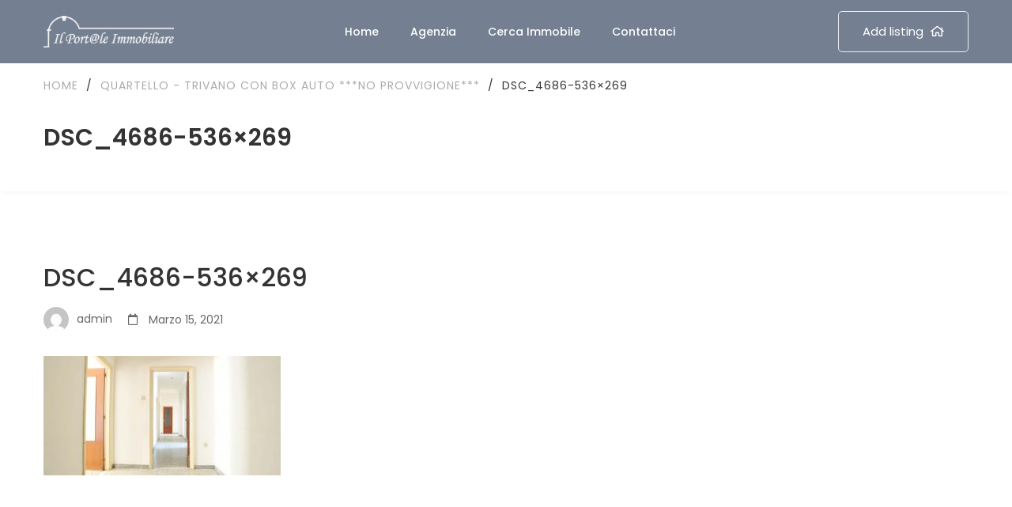

--- FILE ---
content_type: text/css
request_url: https://www.ilportaleimmobiliare.it/wp-content/plugins/g5-core/assets/scss/frontend.min.css?ver=1.2.3
body_size: 9431
content:
@charset "UTF-8";@-webkit-keyframes g5_spin{0%{-webkit-transform:scale(0);transform:scale(0);opacity:0}50%{-webkit-transform:scale(.7);transform:scale(.7);opacity:1}to{-webkit-transform:scale(1);transform:scale(1);opacity:0}}@keyframes g5_spin{0%{-webkit-transform:scale(0);transform:scale(0);opacity:0}50%{-webkit-transform:scale(.7);transform:scale(.7);opacity:1}to{-webkit-transform:scale(1);transform:scale(1);opacity:0}}@-webkit-keyframes g5core_ttb{0%{-webkit-transform:translateY(-100px);opacity:0}to{-webkit-transform:translateY(0);opacity:1}}@keyframes g5core_ttb{0%{-webkit-transform:translateY(-100px);transform:translateY(-100px);opacity:0}to{-webkit-transform:translateX(0);transform:translateX(0);opacity:1}}@-webkit-keyframes g5core_btt{0%{-webkit-transform:translateY(100px);opacity:0}to{-webkit-transform:translateY(0);opacity:1}}@keyframes g5core_btt{0%{-webkit-transform:translateY(100px);transform:translateY(100px);opacity:0}to{-webkit-transform:translateX(0);transform:translateX(0);opacity:1}}@-webkit-keyframes g5core_ltr{0%{-webkit-transform:translateX(-100px);opacity:0}to{-webkit-transform:translateX(0);opacity:1}}@keyframes g5core_ltr{0%{-webkit-transform:translateX(-100px);transform:translateX(-100px);opacity:0}to{-webkit-transform:translateX(0);transform:translateX(0);opacity:1}}@-webkit-keyframes g5core_rtl{0%{-webkit-transform:translateX(100px);opacity:0}to{-webkit-transform:translateX(0);opacity:1}}@keyframes g5core_rtl{0%{-webkit-transform:translateX(100px);transform:translateX(100px);opacity:0}to{-webkit-transform:translateX(0);transform:translateX(0);opacity:1}}@-webkit-keyframes g5core_appear{0%{-webkit-transform:scale(.5);opacity:0}to{-webkit-transform:scale(1);opacity:1}}@keyframes g5core_appear{0%{-webkit-transform:scale(.5);transform:scale(.5);opacity:0}to{-webkit-transform:scale(1);transform:scale(1);opacity:1}}.mfp-bg{z-index:999999!important}button.mfp-close{font-family:"Font Awesome 5 Pro";font-size:3rem;width:64px;height:64px;line-height:64px}button.mfp-close:active,button.mfp-close:focus,button.mfp-close:hover{opacity:1}button.mfp-arrow:active,button.mfp-arrow:focus,button.mfp-arrow:hover,button.mfp-close:active,button.mfp-close:focus,button.mfp-close:hover{background-color:transparent!important;border-color:transparent!important}.mfp-zoom-in .mfp-with-anim{opacity:0;-webkit-transition:all .2s ease-in-out;transition:all .2s ease-in-out;-webkit-transform:scale(.8);transform:scale(.8)}.mfp-zoom-in.mfp-bg{opacity:0;-webkit-transition:all .3s ease-out;transition:all .3s ease-out}.mfp-zoom-in.mfp-ready .mfp-with-anim{opacity:1;-webkit-transform:scale(1);transform:scale(1)}.mfp-zoom-in.mfp-ready.mfp-bg{opacity:.98}.mfp-zoom-in.mfp-removing .mfp-with-anim{-webkit-transform:scale(.8);transform:scale(.8);opacity:0}.mfp-zoom-in.mfp-removing.mfp-bg{opacity:0}.mfp-newspaper .mfp-with-anim{-webkit-transform:scale(0) rotate(500deg);transform:scale(0) rotate(500deg)}.mfp-newspaper .mfp-with-anim,.mfp-newspaper.mfp-bg{opacity:0;-webkit-transition:all .5s;transition:all .5s}.mfp-newspaper.mfp-ready .mfp-with-anim{opacity:1;-webkit-transform:scale(1) rotate(0deg);transform:scale(1) rotate(0deg)}.mfp-newspaper.mfp-ready.mfp-bg{opacity:.95}.mfp-newspaper.mfp-removing .mfp-with-anim{-webkit-transform:scale(0) rotate(500deg);transform:scale(0) rotate(500deg);opacity:0}.mfp-newspaper.mfp-removing.mfp-bg{opacity:0}.mfp-move-horizontal .mfp-with-anim{-webkit-transform:translateX(-50px);transform:translateX(-50px)}.mfp-move-horizontal .mfp-with-anim,.mfp-move-horizontal.mfp-bg{opacity:0;-webkit-transition:all .3s;transition:all .3s}.mfp-move-horizontal.mfp-ready .mfp-with-anim{opacity:1;-webkit-transform:translateX(0);transform:translateX(0)}.mfp-move-horizontal.mfp-ready.mfp-bg{opacity:.95}.mfp-move-horizontal.mfp-removing .mfp-with-anim{-webkit-transform:translateX(50px);transform:translateX(50px);opacity:0}.mfp-move-horizontal.mfp-removing.mfp-bg{opacity:0}.mfp-align-top .mfp-content{vertical-align:top}.mfp-move-from-top .mfp-with-anim{opacity:0;-webkit-transition:all .5s;transition:all .5s;-webkit-transform:translateY(-100px);transform:translateY(-100px)}.mfp-move-from-top .mfp-close,.mfp-move-from-top.mfp-bg{opacity:0;-webkit-transition:all .5s;transition:all .5s;-webkit-transition-delay:0s;transition-delay:0s}.mfp-move-from-top.mfp-ready .mfp-with-anim{opacity:1;-webkit-transform:translateY(0);transform:translateY(0);-webkit-transition-delay:.5s;transition-delay:.5s}.mfp-move-from-top.mfp-ready.mfp-bg{opacity:.95}.mfp-fade.mfp-wrap.mfp-ready .mfp-content,.mfp-move-from-top.mfp-ready.gsf-menu-popup{opacity:1}.mfp-move-from-top.mfp-ready .mfp-close{opacity:1;font-weight:400}.mfp-move-from-top.mfp-removing .mfp-with-anim{-webkit-transform:translateY(-50px);transform:translateY(-50px);opacity:0;-webkit-transition-delay:0s;transition-delay:0s}.mfp-move-from-top.mfp-removing .mfp-close,.mfp-move-from-top.mfp-removing.mfp-bg{opacity:0;-webkit-transition-delay:.5s;transition-delay:.5s}.mfp-3d-unfold .mfp-content{-webkit-perspective:2000px;perspective:2000px}.mfp-3d-unfold .mfp-with-anim{opacity:0;-webkit-transition:all .3s ease-in-out;transition:all .3s ease-in-out;-webkit-transform-style:preserve-3d;transform-style:preserve-3d;-webkit-transform:rotateY(-60deg);transform:rotateY(-60deg)}.mfp-3d-unfold.mfp-bg{opacity:0;-webkit-transition:all .5s;transition:all .5s}.mfp-3d-unfold.mfp-ready .mfp-with-anim{opacity:1;-webkit-transform:rotateY(0deg);transform:rotateY(0deg)}.mfp-3d-unfold.mfp-ready.mfp-bg{opacity:.95}.mfp-3d-unfold.mfp-removing .mfp-with-anim{-webkit-transform:rotateY(60deg);transform:rotateY(60deg);opacity:0}.mfp-3d-unfold.mfp-removing.mfp-bg{opacity:0}.mfp-zoom-out .mfp-with-anim{opacity:0;-webkit-transition:all .3s ease-in-out;transition:all .3s ease-in-out;-webkit-transform:scale(1.3);transform:scale(1.3)}.mfp-zoom-out.mfp-bg{opacity:0;-webkit-transition:all .3s ease-out;transition:all .3s ease-out}.g5core__post-featured.active .g5core__zoom-image i,.g5core__post-featured:hover .g5core__zoom-image i,.mfp-zoom-out.mfp-ready .mfp-with-anim{opacity:1;-webkit-transform:scale(1);transform:scale(1)}.mfp-zoom-out.mfp-ready.mfp-bg{opacity:.95}.mfp-zoom-out.mfp-removing .mfp-with-anim{-webkit-transform:scale(1.3);transform:scale(1.3);opacity:0}.mfp-zoom-out.mfp-removing.mfp-bg{opacity:0}.mfp-fade.mfp-bg{opacity:0;-webkit-transition:all .15s ease-out;transition:all .15s ease-out}.mfp-fade.mfp-bg.mfp-ready{opacity:.8}.mfp-fade.mfp-bg.mfp-removing,.mfp-fade.mfp-wrap.mfp-removing .mfp-content{opacity:0}.mfp-fade.mfp-wrap .mfp-content{opacity:0;-webkit-transition:all .15s ease-out;transition:all .15s ease-out}.parsley-errors-list{list-style:none;padding:0;margin-top:.25rem;font-size:.75rem;color:#de2211}.parsley-error{border-color:#de2211!important}.wp-social-login-connect-with{font-weight:700;font-size:.875rem}.wp-social-login-provider-list{display:-ms-flexbox;display:flex;-ms-flex-wrap:wrap;flex-wrap:wrap;-ms-flex-pack:justify;justify-content:space-between;padding:.5rem 0}a.wp-social-login-provider{display:-ms-flexbox;display:flex;-ms-flex-align:center;align-items:center;border-radius:5px;width:48.5%;margin-bottom:.5rem;background-color:#4267b2;color:#fff;text-transform:uppercase}a.wp-social-login-provider span{width:100%;padding:.5rem;text-align:center;line-height:1rem;font-size:.75rem}a.wp-social-login-provider i{padding:.5rem 0;width:2rem;background-color:rgba(0,0,0,.1);text-align:center;line-height:1rem;-ms-flex-negative:0;flex-shrink:0}.g5core-social-login-count-odd .wp-social-login-provider-list a:first-child{width:100%}.g5core__pretty-tabs{opacity:0;height:0}.g5core__pretty-tabs-initialized{opacity:1;height:auto}@media (max-width:575px){.col-12-5{-ms-flex:0 0 20%;flex:0 0 20%;max-width:20%}}@media (min-width:576px) and (max-width:767px){.col-sm-12-5{-ms-flex:0 0 20%;flex:0 0 20%;max-width:20%}}@media (min-width:768px) and (max-width:991px){.col-md-12-5{-ms-flex:0 0 20%;flex:0 0 20%;max-width:20%}}@media (min-width:992px) and (max-width:1199px){.col-lg-12-5{-ms-flex:0 0 20%;flex:0 0 20%;max-width:20%}}@media (min-width:1200px){.col-xl-12-5{-ms-flex:0 0 20%;flex:0 0 20%;max-width:20%}}.slick-slider{margin-left:-15px;margin-right:-15px}.slick-slide{height:auto}.slick-slide-center{opacity:.3;-webkit-transition:opacity .3s;transition:opacity .3s}.slick-slide-center.slick-active{opacity:1}.slick-slide>div{padding:15px}.slick-slide img{width:auto}.slick-arrows,.slick-dots>ul{display:-ms-flexbox;display:flex;-ms-flex-pack:center;justify-content:center}.slick-arrow{width:30px;height:30px;line-height:30px;text-align:center;border-radius:3px;cursor:pointer}.slick-arrow.slick-disabled{opacity:.5;cursor:no-drop}.slick-arrow i{line-height:inherit}.slick-prev{margin-right:10px}.slick-dots>ul{list-style:none;padding:0;margin:0}.slick-dots li{width:30px;cursor:pointer;text-align:center;color:currentColor;opacity:.4}.slick-dots span:before{font-family:"Font Awesome 5 Pro";content:"";font-weight:700;line-height:30px;width:30px;height:30px;font-size:80%}.slick-arrow:active,.slick-arrow:focus,.slick-dots li.slick-active,.slick-dots li:active,.slick-dots li:focus,.slick-dots li:hover{opacity:1}.slick-dots li.slick-active span:before{content:""}.slick-dots{margin-top:15px}.g5core__justified-gallery>article{position:absolute;display:inline-block;overflow:hidden;opacity:.1;margin:0;padding:0}.g5core__justified-gallery .g5core__animate-when-almost-visible{opacity:0}.g5core__justified-gallery .g5core__entry-thumbnail-image,.g5core__justified-gallery .g5core__post-featured{position:static}.g5core__justified-gallery .g5core__entry-thumbnail-image>img{position:absolute;top:50%;left:50%;margin:0;padding:0;border:0;opacity:0}.g5core__justified-gallery>.entry-visible .g5core__entry-thumbnail-image>img{opacity:1;-webkit-transition:opacity 500ms ease-in;transition:opacity 500ms ease-in}.alert{position:relative;padding:.75rem 1.25rem;margin-bottom:1rem;border:1px solid transparent;border-radius:.25rem}.alert-heading,.g5core__cate-filer li a{color:inherit}.alert-link{font-weight:700}.alert-primary{color:#004085;background-color:#cce5ff;border-color:#b8daff}.alert-success{color:#155724;background-color:#d4edda;border-color:#c3e6cb}.alert-info{color:#0c5460;background-color:#d1ecf1;border-color:#bee5eb}.alert-danger{color:#721c24;background-color:#f8d7da;border-color:#f5c6cb}.g5core-back-to-top,.g5core-site-loading{position:fixed;-webkit-backface-visibility:visible;backface-visibility:visible;-ms-flex-pack:center;justify-content:center;-ms-flex-align:center;align-items:center}.g5core-back-to-top{width:44px;height:44px;color:#fff;background-color:#666;display:-ms-flexbox;display:flex;-webkit-transform:translateX(100px);transform:translateX(100px);bottom:10px;right:10px;z-index:2;-webkit-transition:all .5s;transition:all .5s}.g5core-back-to-top i{font-size:22px}.g5core-back-to-top.in{-webkit-transform:translateX(0)!important;transform:translateX(0)!important}body.g5core-is-header-vertical-right.g5core-is-header-vertical-large .g5core-back-to-top,body.g5core-is-header-vertical-right.g5core-is-header-vertical-mini .g5core-back-to-top{left:10px;right:auto;-webkit-transform:translateX(-100px);transform:translateX(-100px)}.g5core-site-loading{z-index:9999999;top:0;left:0;right:0;bottom:0;margin:auto;opacity:0;display:none;-webkit-transition:opacify 600ms ease 200ms;transition:opacify 600ms ease 200ms;background:-webkit-gradient(linear,left top,right top,from(#c4e0e5),to(#4ca1af));background:linear-gradient(to right,#c4e0e5,#4ca1af)}.g5core-site-loading-inner{display:-ms-flexbox;display:flex;-ms-flex-direction:column;flex-direction:column;-ms-flex-align:center;align-items:center}.g5core-site-loading-inner .logo-loading{margin-bottom:1rem;max-height:60px}body.g5core-page-loading .g5core-site-loading{opacity:1;display:-ms-flexbox;display:flex}.sk-chasing-dots .sk-child,.sk-circle .sk-child:before,.sk-double-bounce .sk-child,.sk-fading-circle .sk-circle:before,.sk-folding-cube .sk-cube:before,.sk-rotating-plane,.sk-spinner-pulse,.sk-three-bounce .sk-child,.sk-wave .sk-rect{background-color:#fff}[data-items-wrapper]{position:relative}[data-items-wrapper].loading .g5-loading{opacity:1;visibility:visible}.g5-loading{position:absolute;top:0;left:0;width:100%;opacity:0;visibility:hidden;-webkit-transition:opacity .5s,visibility .5s;transition:opacity .5s,visibility .5s}.g5-loading-inner{width:80px;height:80px;position:absolute;left:50%;top:0;-webkit-transform:translateX(-50%);transform:translateX(-50%)}.g5-loading-inner:after,.g5-loading-inner:before{position:absolute;top:0;left:0;content:"";display:block;border:2px solid #212121;border-radius:50%;width:100%;height:100%}.g5-loading-inner:before{-webkit-animation:g5_spin 1s linear 0s infinite;animation:g5_spin 1s linear 0s infinite}.g5-loading-inner:after{opacity:0;-webkit-animation:g5_spin 1s linear .5s infinite;animation:g5_spin 1s linear .5s infinite}.g5core__paging{-ms-flex-pack:center;justify-content:center;-ms-flex-align:center;align-items:center;text-align:center}.g5core__cate-filer li,.g5core__paging ul.page-numbers{margin:0}.g5core__paging.next-prev>a,.g5core__zoom-image i{text-align:center;-webkit-transition:all .3s;transition:all .3s}.g5core__paging.next-prev>a{display:inline-block;border:1px solid;width:40px;height:40px;line-height:40px;font-size:12px}.g5core__paging.next-prev>a.disable{cursor:no-drop;opacity:.5}.g5core__cate-filer{display:-ms-flexbox;display:flex;-ms-flex-wrap:wrap;flex-wrap:wrap;padding-left:0;list-style:none;margin:0;padding-bottom:15px;border-bottom:1px solid #eee}.g5core__cate-filer>li+li{margin-left:30px}.g5core__cate-filer li{-webkit-transition:color .5s;transition:color .5s}.g5core__cate-filer li i,.g5core__cate-filer li img{margin-right:5px}.g5core__cate-filer ul.dropdown-menu{color:inherit}.g5core__cate-filer ul.dropdown-menu li{padding:.25rem 1.5rem;white-space:nowrap}.g5core__cate-filer-center{-ms-flex-pack:center;justify-content:center}.g5core__cate-filer-right{-ms-flex-pack:end;justify-content:flex-end}[data-items-wrapper] .g5core__cate-filer{margin-bottom:50px}.g5core__post-item-inner{position:relative}.g5core__embed-responsive{position:relative;display:block;width:100%;padding:0;overflow:hidden}.g5core__embed-responsive:before{display:block;content:"";padding-top:75%}.g5core__embed-responsive .g5core__embed-responsive-item,.g5core__embed-responsive embed,.g5core__embed-responsive iframe,.g5core__embed-responsive object,.g5core__embed-responsive video{position:absolute;top:0;bottom:0;left:0;width:100%;height:100%;border:0}.g5core__image-size-4x3:before{padding-top:75%}.g5core__image-size-1x1:before{padding-top:100%}.g5core__image-size-3x4:before{padding-top:133.3333333333%}.g5core__image-size-16x9:before{padding-top:56.25%}.g5core__image-size-9x16:before{padding-top:177.7777777778%}.g5core__entry-thumbnail{position:relative;background-color:#e0e8ee;background-repeat:no-repeat;background-position:center center;-webkit-background-size:cover;-moz-background-size:cover;-o-background-size:cover;background-size:cover}.g5core__entry-thumbnail:after{content:"";display:block;position:absolute;z-index:1;left:0;right:0;top:0;bottom:0;opacity:0;background-color:rgba(0,0,0,.3);-webkit-transition:opacity .3s;transition:opacity .3s}#site_wrapper,.g5core__post-featured{position:relative}.g5core__post-featured-effect:hover:after,.g5core__post-featured-effect:hover:before,.g5core__post-featured.active .g5core__entry-thumbnail:after,.g5core__post-featured:hover .g5core__entry-thumbnail:after{opacity:1}.g5core__entry-thumbnail-image{display:inline-block}.g5core__thumbnail-size-none:before{display:none}.g5core__zoom-image{position:absolute;bottom:0;right:0;display:block;color:#fff!important;font-size:0;z-index:3;display:-ms-flexbox;display:flex;-ms-flex-pack:center;justify-content:center;-ms-flex-align:center;align-items:center}.g5core__zoom-image i{font-size:16px;width:35px;height:35px;line-height:35px;opacity:0;-webkit-transform:scale(.8);transform:scale(.8)}.g5core__zoom-image i:hover{opacity:.75}.g5core__zoom-image.spinner i{-webkit-animation:fa-spin 2s linear infinite;animation:fa-spin 2s linear infinite}.g5core__zoom-image.spinner i:before{content:""!important}.g5core__col-base{width:1.6666666667%;height:0!important;overflow:hidden!important;padding:0!important}.g5core__post-featured-effect,body.g5core-off-canvas-in{overflow:hidden}.g5core__post-featured-effect:after,.g5core__post-featured-effect:before{content:"";display:block;position:absolute;z-index:2;opacity:0;-webkit-transition:all .5s;transition:all .5s}.g5core__post-featured-effect.effect-suprema:after,.g5core__post-featured-effect.effect-suprema:before{width:45%;height:2px;top:50%;background:#fff;-webkit-transition:opacity .2s ease,-webkit-transform 0s .2s;-moz-transition:opacity .2s ease,-moz-transform 0s .2s;-ms-transition:opacity .2s ease,-ms-transform 0s .2s;-o-transition:opacity .2s ease,-o-transform 0s .2s;transition:opacity .2s ease,transform 0s .2s;-webkit-transform:rotate(-45deg);transform:rotate(-45deg)}.g5core__post-featured-effect.effect-suprema:before{-webkit-transform-origin:0 50%;transform-origin:0 50%;left:50%}.g5core__post-featured-effect.effect-suprema:after{right:50%;-webkit-transform-origin:100% 50%;transform-origin:100% 50%}.g5core__post-featured-effect.effect-suprema:hover:before{-webkit-transition:opacity .3s ease 50ms,-webkit-transform 2s cubic-bezier(.26,.63,0,.96);-moz-transition:opacity .3s ease 50ms,-moz-transform 2s cubic-bezier(.26,.63,0,.96);-ms-transition:opacity .3s ease 50ms,-ms-transform 2s cubic-bezier(.26,.63,0,.96);-o-transition:opacity .3s ease 50ms,-o-transform 2s cubic-bezier(.26,.63,0,.96);transition:opacity .3s ease 50ms,transform 2s cubic-bezier(.26,.63,0,.96);-webkit-transform:rotate(-45deg) translateX(-1000px);transform:rotate(-45deg) translateX(-1000px)}.g5core__post-featured-effect.effect-suprema:hover:after{-webkit-transition:opacity .4s ease,-webkit-transform 2s cubic-bezier(.26,.63,0,.96);-moz-transition:opacity .4s ease,-moz-transform 2s cubic-bezier(.26,.63,0,.96);-ms-transition:opacity .4s ease,-ms-transform 2s cubic-bezier(.26,.63,0,.96);-o-transition:opacity .4s ease,-o-transform 2s cubic-bezier(.26,.63,0,.96);transition:opacity .4s ease,transform 2s cubic-bezier(.26,.63,0,.96);-webkit-transform:rotate(-45deg) translateX(1000px);transform:rotate(-45deg) translateX(1000px)}.g5core__post-featured-effect.effect-bubba .g5core__zoom-image,.g5core__post-featured-effect.effect-layla .g5core__zoom-image{bottom:25px;right:25px}.g5core__post-featured-effect.effect-bubba:after,.g5core__post-featured-effect.effect-layla:after{top:25px;bottom:25px;left:50%;right:50%;border-top-width:1px;border-top-style:solid;border-top-color:#fff;border-bottom-width:1px;border-bottom-style:solid;border-bottom-color:#fff}.g5core__post-featured-effect.effect-bubba:before,.g5core__post-featured-effect.effect-layla:before{top:50%;bottom:50%;left:25px;right:25px;border-left-width:1px;border-left-style:solid;border-left-color:#fff;border-right-width:1px;border-right-style:solid;border-right-color:#fff}.g5core__post-featured-effect.effect-layla:hover:after{left:15px;right:15px}.g5core__post-featured-effect.effect-layla:hover:before{top:15px;bottom:15px}.g5core__post-featured-effect.effect-bubba:hover:after{left:25px;right:25px}.g5core__post-featured-effect.effect-bubba:hover:before{top:25px;bottom:25px}.g5core__post-featured-effect.effect-jazz:before{width:100%;height:100%;top:0;border-top-width:1px;border-top-style:solid;border-top-color:#fff;border-bottom-width:1px;border-bottom-style:solid;border-bottom-color:#fff;-webkit-transform:rotate(45deg) scale(.5);transform:rotate(45deg) scale(.5)}.g5core__post-featured-effect.effect-jazz:hover:before{-webkit-transform:rotate(45deg) scale(1);transform:rotate(45deg) scale(1)}.g5core__post-featured-effect.effect-flash:before{top:0;left:0;width:100%;height:100%;background:rgba(255,255,255,.5);-webkit-transform:scale3d(1.9,1.4,1) rotate3d(0,0,1,-45deg) translate3d(0,-150%,0);transform:scale3d(1.9,1.4,1) rotate3d(0,0,1,-45deg) translate3d(0,-150%,0)}.g5core__post-featured-effect.effect-flash:hover:before{-webkit-transform:scale3d(1.9,1.4,1) rotate3d(0,0,1,-45deg) translate3d(0,150%,0);transform:scale3d(1.9,1.4,1) rotate3d(0,0,1,-45deg) translate3d(0,150%,0)}.tooltip{white-space:nowrap}.tooltip .tooltip-inner{-webkit-transition:opacity .3s ease,top .4s cubic-bezier(.71,1.7,.77,1.24),left .4s cubic-bezier(.71,1.7,.77,1.24),-webkit-transform .4s;-moz-transition:opacity .3s ease,top .4s cubic-bezier(.71,1.7,.77,1.24),left .4s cubic-bezier(.71,1.7,.77,1.24),-moz-transform .4s;transition:opacity .3s ease,top .4s cubic-bezier(.71,1.7,.77,1.24),left .4s cubic-bezier(.71,1.7,.77,1.24),transform .4s;font-size:12px}.tooltip .arrow{-webkit-transition:opacity .3s ease,top .3s cubic-bezier(.71,1.7,.77,1.24),left .3s cubic-bezier(.71,1.7,.77,1.24),-webkit-transform .3s;-moz-transition:opacity .3s ease,top .3s cubic-bezier(.71,1.7,.77,1.24),left .3s cubic-bezier(.71,1.7,.77,1.24),-moz-transform .3s;transition:opacity .3s ease,top .3s cubic-bezier(.71,1.7,.77,1.24),left .3s cubic-bezier(.71,1.7,.77,1.24),transform .3s}.tooltip.bs-tooltip-top .arrow,.tooltip.bs-tooltip-top .tooltip-inner{-webkit-transform:translateY(5px);transform:translateY(5px)}.tooltip.bs-tooltip-bottom.show .arrow,.tooltip.bs-tooltip-bottom.show .tooltip-inner,.tooltip.bs-tooltip-top.show .arrow,.tooltip.bs-tooltip-top.show .tooltip-inner{-webkit-transform:translateY(0);transform:translateY(0)}.tooltip.bs-tooltip-bottom .arrow,.tooltip.bs-tooltip-bottom .tooltip-inner{-webkit-transform:translateY(-5px);transform:translateY(-5px)}.tooltip.bs-tooltip-left .arrow,.tooltip.bs-tooltip-left .tooltip-inner{-webkit-transform:translateX(5px);transform:translateX(5px);white-space:nowrap}.tooltip.bs-tooltip-left.show .arrow,.tooltip.bs-tooltip-left.show .tooltip-inner,.tooltip.bs-tooltip-right.show .arrow,.tooltip.bs-tooltip-right.show .tooltip-inner{-webkit-transform:translateX(0);transform:translateX(0)}.tooltip.bs-tooltip-right .arrow,.tooltip.bs-tooltip-right .tooltip-inner{-webkit-transform:translateX(-5px);transform:translateX(-5px)}.g5core__single-breadcrumbs,.g5core__single-breadcrumbs+#primary-content{padding-top:1.5rem}.g5core__single-breadcrumbs .g5core-breadcrumbs{-ms-flex-pack:start;justify-content:flex-start}.g5core__animate-when-almost-visible{opacity:0}.g5core__animate-when-almost-visible.g5core__ttb.animated{-webkit-animation:g5core_ttb .65s ease forwards!important;-o-animation:g5core_ttb .65s ease forwards!important;animation:g5core_ttb .65s ease forwards!important}.g5core__animate-when-almost-visible.g5core__btt.animated{-webkit-animation:g5core_btt .65s ease forwards!important;-o-animation:g5core_btt .65s ease forwards!important;animation:g5core_btt .65s ease forwards!important}.g5core__animate-when-almost-visible.g5core__ltr.animated{-webkit-animation:g5core_ltr .65s ease forwards!important;-o-animation:g5core_ltr .65s ease forwards!important;animation:g5core_ltr .65s ease forwards!important}.g5core__animate-when-almost-visible.g5core__rtl.animated{-webkit-animation:g5core_rtl .65s ease forwards!important;-o-animation:g5core_rtl .65s ease forwards!important;animation:g5core_rtl .65s ease forwards!important}.g5core__animate-when-almost-visible.g5core__appear.animated{-webkit-animation:g5core_appear .65s ease forwards!important;-o-animation:g5core_appear .65s ease forwards!important;animation:g5core_appear .65s ease forwards!important}.svg-icon{display:inline;position:relative;top:-1px}svg.svg-icon{width:1em;height:1em;fill:currentColor}i:not(.svg-icon) svg{display:none}ul.g5core__share-list{list-style:none;padding:0;margin:0;display:-webkit-inline-box;display:-ms-inline-flexbox;display:inline-flex;-ms-flex-align:center;align-items:center}ul.g5core__share-list li{margin:0 15px 0 0}ul.g5core__share-list li a{-webkit-transition:all .3s;transition:all .3s;color:inherit}ul.g5core__share-list li:last-child{margin-right:0}.g5core__share-label{margin:0 15px 0 0}.g5core__metro-link{position:absolute;top:0;left:0;width:100%;height:100%;z-index:2}.g5core__metro-more{z-index:3;font-weight:500}.g5core__metro-more-number{font-size:40px;line-height:1}.g5core__metro-more-label{text-transform:uppercase;font-size:13px}@media (max-width:767px){.g5core__metro-more-label{display:none}.g5core__metro-more-number{font-size:20px}}.g5core__metro-inner{position:absolute;top:0;left:0;width:100%;height:100%;display:-ms-flexbox;display:flex;-ms-flex-align:center;align-items:center;-ms-flex-pack:center;justify-content:center}.g5core__metro-gutter-5{margin-left:-2.5px;margin-right:-2.5px;margin-top:-2.5px}.g5core__metro-gutter-5 .g5core__metro-inner{padding:2.5px}.g5core__metro-gutter-10{margin-left:-5px;margin-right:-5px;margin-top:-5px}.g5core__metro-gutter-10 .g5core__metro-inner{padding:5px}.g5core__metro-gutter-20{margin-left:-10px;margin-right:-10px;margin-top:-10px}.g5core__metro-gutter-20 .g5core__metro-inner{padding:10px}.g5core__metro-gutter-30{margin-left:-15px;margin-right:-15px;margin-top:-15px}.g5core__metro-gutter-30 .g5core__metro-inner{padding:15px}.g5core__metro-gutter-40{margin-left:-20px;margin-right:-20px;margin-top:-20px}.g5core__metro-gutter-40 .g5core__metro-inner{padding:20px}@media (max-width:1199px){.g5core__metro-gutter-20,.g5core__metro-gutter-30,.g5core__metro-gutter-40{margin-left:-5px;margin-right:-5px;margin-top:-5px}.g5core__metro-gutter-20 .g5core__metro-inner,.g5core__metro-gutter-30 .g5core__metro-inner,.g5core__metro-gutter-40 .g5core__metro-inner{padding:5px}}.g5core-top-bar .g5core-social-networks a i,.site-branding-text .site-title,.site-branding-text .site-title a{color:inherit}.g5core-header-inner{position:relative;display:-ms-flexbox;display:flex;-ms-flex-wrap:nowrap;flex-wrap:nowrap;-webkit-transition:min-height .5s;transition:min-height .5s}.g5core-header-customize{-ms-flex-item-align:center;align-self:center;margin-bottom:0;position:relative}.g5core-header-customize,.g5core-header-customize-inner,.g5core-site-branding{display:-ms-flexbox;display:flex;-ms-flex-align:center;align-items:center}.g5core-header-customize-inner{-ms-flex-wrap:wrap;flex-wrap:wrap}.g5core-site-branding{-ms-flex-negative:0;flex-shrink:0;padding:8px 2rem 8px 0}#site-mobile-header,.g5core-menu-mobile .main-menu .sub-menu .sub-menu .sub-menu:before,.g5core-mobile-header-inner .g5core-login-button span,.g5core-site-branding .site-description,.sticky-area-wrap.sticky .sticky-area .site-logo.has-sticky{display:none}.g5core-site-branding .site-logo{-webkit-transition:max-height .5s;transition:max-height .5s}.g5core-site-branding .site-logo-sticky{display:none;-webkit-transition:max-height .3s;transition:max-height .3s}.g5core-site-branding.logo-left{padding:8px 3rem 8px 0}.g5core-site-branding.logo-right{padding:8px 0 8px 3rem}.g5core-site-branding.logo-center{padding:8px 3rem}.g5core-primary-menu{display:-ms-flexbox;display:flex;-ms-flex-pack:end;justify-content:flex-end}.g5core-primary-menu .main-menu{display:-ms-flexbox;display:flex;-ms-flex-item-align:center;align-self:center;-ms-flex-align:center;align-items:center;-ms-flex-wrap:nowrap;flex-wrap:nowrap;list-style:none;margin:0}.g5core-header-customize-item+.g5core-header-customize-item{margin-left:1.5rem}.g5core-header-customize:not(.no-items)+.g5core-menu-popup-button,.g5core-header-customize:not(.no-items)+.g5core-primary-menu,.g5core-menu-popup-button+.g5core-header-customize:not(.no-items),.g5core-primary-menu+.g5core-header-customize:not(.no-items){margin-left:1.5rem}.g5core-site-header.header-vertical{position:absolute}.g5core-header-navigation.navigation-bordered-top{border-top:solid 1px}.g5core-header-navigation.navigation-bordered-bottom{border-bottom:solid 1px}.g5core-header-navigation-above .g5core-header-inner,.g5core-header-navigation-bellow .g5core-header-inner{min-height:42px}.g5core-header-navigation-above .menu-horizontal>.menu-item>a,.g5core-header-navigation-bellow .menu-horizontal>.menu-item>a{padding-top:.5rem;padding-bottom:.5rem}.g5core-header-navigation-above .g5core-social-networks a,.g5core-header-navigation-bellow .g5core-social-networks a{width:28px;height:28px;font-size:.75rem}.g5core-header-navigation-above .g5core-search-button a,.g5core-header-navigation-bellow .g5core-search-button a{border:0}.g5core-header-vertical{display:-ms-flexbox;display:flex;-webkit-box-shadow:0 0 30px 0 rgba(0,0,0,.05);box-shadow:0 0 30px 0 rgba(0,0,0,.05);position:fixed;top:0;bottom:0;width:250px;z-index:9999}.g5core-header-vertical .g5core-header-inner{-ms-flex-wrap:wrap;flex-wrap:wrap;-webkit-box-orient:vertical;-webkit-box-direction:normal;-ms-flex-flow:column;flex-flow:column;-ms-flex:1 1 auto;flex:1 1 auto;padding:0}.g5core-header-vertical .g5core-header-inner>.g5core-header-customize,.g5core-header-vertical .g5core-header-inner>.g5core-primary-menu,.g5core-header-vertical .g5core-header-inner>.g5core-site-branding{width:100%;margin-left:0;margin-right:0}.g5core-header-vertical .g5core-site-branding{padding:40px 20px}.g5core-header-vertical .site-branding-text,.menu-popup a:hover:after{width:100%}.g5core-header-vertical .site-title{overflow:hidden;white-space:nowrap;text-overflow:ellipsis}.g5core-header-vertical .g5core-primary-menu,.g5core-header-vertical .menu-vertical-wrapper{-webkit-box-orient:vertical;-webkit-box-direction:normal;-ms-flex-flow:column;flex-flow:column;position:relative;flex-grow:1;justify-content:flex-start}.g5core-header-vertical .menu-vertical-wrapper{display:-ms-flexbox;display:flex;-ms-flex-pack:start;-ms-flex-positive:1}.g5core-header-vertical .g5core-primary-menu{-ms-flex-direction:column;flex-direction:column;margin-top:1rem;margin-bottom:1rem}.g5core-header-vertical .g5core-header-customize+.g5core-primary-menu,.g5core-header-vertical .g5core-primary-menu+.g5core-header-customize,.g5core-header-vertical-mini .g5core-social-networks li+li,.g5core-top-bar .g5core-social-networks li+li{margin-left:0}.g5core-header-vertical .g5core-header-customize{display:-ms-flexbox;display:flex;-ms-flex-item-align:start;align-self:flex-start;-ms-flex-pack:start;justify-content:flex-start;padding:0 20px;width:100%}.g5core-header-vertical .g5core-customize-bottom{padding-bottom:40px}.g5core-header-vertical .g5core-header-customize-inner{width:100%;-ms-flex-direction:column;flex-direction:column;-ms-flex-align:start;align-items:flex-start}.g5core-header-vertical .g5core-header-customize-item+.g5core-header-customize-item{margin-left:0;margin-top:.5rem}.g5core-header-vertical .g5core-header-customize-after_menu{padding-bottom:1rem}.g5core-header-vertical-mini{width:100px}.g5core-header-vertical-mini .g5core-header-inner{padding:2rem 0}.g5core-header-vertical-mini .g5core-site-branding,.g5core-header-vertical-mini .g5core-social-networks li,.g5core-header-vertical-mini-center{-ms-flex-pack:center;justify-content:center}.g5core-header-vertical-mini .g5core-header-customize,.g5core-header-vertical-mini .g5core-site-branding{padding:0;height:50%}.g5core-header-vertical-mini .g5core-header-customize-item{width:100%;display:-ms-flexbox;display:flex;-ms-flex-pack:center;justify-content:center;-ms-flex-align:center;align-items:center;text-align:center}.g5core-header-vertical-mini .g5core-social-networks{-webkit-box-orient:vertical;-webkit-box-direction:normal;-ms-flex-flow:column;flex-flow:column}.g5core-header-vertical-mini .site-title{text-align:center}.g5core-header-vertical-mini .g5core-menu-popup-button{padding:1rem}.g5core-header-vertical-mini-center{display:-ms-flexbox;display:flex;-ms-flex-align:center;align-items:center;padding:1rem 0}.g5core-header-vertical-left{left:0}.g5core-header-vertical-right{right:0}.header-sticky .sticky-area{-webkit-transition:-webkit-transform .5s;transition:transform .5s;transition:transform .5s,-webkit-transform .5s}.header-sticky .header-hidden{-webkit-transform:translate(0,-100%);transform:translate(0,-100%);-webkit-box-shadow:none!important;box-shadow:none!important}.sticky-area-wrap.sticky .sticky-area{-webkit-box-shadow:0 0 15px 5px rgba(0,0,0,.1);box-shadow:0 0 15px 5px rgba(0,0,0,.1);z-index:999;width:auto;left:0;right:0}.sticky-area-wrap.sticky .sticky-area .site-logo-sticky{display:-ms-flexbox;display:flex}.sticky-area-wrap.sticky .g5core-header-navigation.navigation-bordered-top{border:0}.g5core-site-header{position:relative}.g5core-site-header:not(.header-float):not(.header-border-bottom){-webkit-box-shadow:0 0 15px 0 rgba(0,0,0,.1);box-shadow:0 0 15px 0 rgba(0,0,0,.1)}.header-float{position:absolute;top:0;left:0;right:0;z-index:999}body.g5core-is-header-vertical-left.g5core-is-header-vertical-large{padding-left:250px}body.g5core-is-header-vertical-right.g5core-is-header-vertical-large{padding-right:250px}body.g5core-is-header-vertical-left.g5core-is-header-vertical-mini{padding-left:100px}body.g5core-is-header-vertical-right.g5core-is-header-vertical-mini{padding-right:100px}body.admin-bar:not(.site-style-bordered) .g5core-header-vertical,body.admin-bar:not(.site-style-bordered) .header-float{top:32px}@media screen and (max-width:782px){body.admin-bar:not(.site-style-bordered) .g5core-header-vertical,body.admin-bar:not(.site-style-bordered) .header-float{top:46px}}.g5core-mobile-header:not(.header-float){-webkit-box-shadow:0 0 15px 0 rgba(0,0,0,.1);box-shadow:0 0 15px 0 rgba(0,0,0,.1);position:relative}.g5core-mobile-header .g5core-site-branding{padding:8px 0;-ms-flex-negative:0;flex-shrink:0;-webkit-transition:padding .3s;transition:padding .3s}.g5core-mobile-header .g5core-header-customize+.menu-mobile-toggle,.g5core-mobile-header .menu-mobile-toggle+.g5core-header-customize{margin-left:1.5rem}.g5core-mobile-header .menu-mobile-toggle,.g5core-mobile-header-inner{display:-ms-flexbox;display:flex;-ms-flex-align:center;align-items:center}.g5core-menu-mobile{color:#333}.g5core-menu-mobile .g5core-off-canvas-inner{padding:0;display:-ms-flexbox;display:flex;-webkit-box-orient:vertical;-webkit-box-direction:normal;-ms-flex-flow:column;flex-flow:column}.g5core-menu-mobile .g5core-search-form-wrapper{padding:1.5rem;border-bottom:solid 1px rgba(0,0,0,.1)}.g5core-menu-mobile .g5core-search-form .result{background-color:#fafafa}.g5core-menu-mobile .g5core-search-form input[type=search]{border:0;background-color:rgba(0,0,0,.05)}.g5core-menu-mobile .main-menu-wrapper{-ms-flex:1 1 auto;flex:1 1 auto}.g5core-menu-mobile .main-menu{display:-ms-flexbox;display:flex;-webkit-box-orient:vertical;-webkit-box-direction:normal;-ms-flex-flow:column;flex-flow:column;list-style:none;padding:0;margin:0}.g5core-menu-mobile .main-menu .menu-item{border-bottom:solid 1px #eee;position:relative;margin:0}.g5core-menu-mobile .main-menu .menu-item>a{display:flex;padding:.5rem 1.5rem;text-transform:uppercase;font-size:1rem;color:inherit;-webkit-transition:color .5s;transition:color .5s}.g5core-menu-mobile .main-menu .menu-item>a:hover{color:#000}.g5core-menu-mobile .main-menu .x-menu-link{display:flex;-ms-flex:1 1 auto;flex:1 1 auto}.g5core-menu-mobile .main-menu .x-caret{padding:.5rem 1rem;margin:-.5rem -1.5rem -.5rem auto}.g5core-menu-mobile .main-menu .x-caret:before{content:"";font-family:"Font Awesome 5 Pro";font-weight:400}.g5core-menu-mobile .main-menu .x-description{margin:-.75rem 0 0;padding:0 1.5rem .5rem;font-size:.75rem}.g5core-menu-mobile .main-menu .sub-menu{background-color:#f2f2f2;display:none;list-style:none;padding:0;position:relative;margin:0}.g5core-menu-mobile .main-menu .sub-menu:before{content:"";position:absolute;left:20px;border-left:solid 6px transparent;border-right:solid 6px transparent;border-top:solid 6px #fff;z-index:1}.g5core-menu-mobile .main-menu .sub-menu .menu-item{border-bottom:solid 1px #e4e4e4}.g5core-menu-mobile .main-menu .sub-menu>.menu-item:last-child{border-bottom:0}.g5core-menu-mobile .main-menu .sub-menu .menu-item>a{text-transform:none}.g5core-menu-mobile .main-menu .sub-menu .sub-menu{background-color:#e4e4e4}.g5core-menu-mobile .main-menu .sub-menu .sub-menu:before{border-top-color:#f2f2f2}.g5core-menu-mobile .main-menu .sub-menu .sub-menu .menu-item{border-bottom-color:#d2d2d2}.g5core-menu-mobile .main-menu .sub-menu .sub-menu .sub-menu{border-top:solid 1px #d2d2d2}.g5core-menu-mobile .main-menu .sub-menu .sub-menu .sub-menu li>a{padding-left:2.5rem}.g5core-menu-mobile .main-menu .sub-menu .sub-menu .sub-menu li li>a{padding-left:3.5rem}.g5core-menu-mobile .main-menu .sub-menu .sub-menu .sub-menu li li li>a{padding-left:4.5rem}.g5core-menu-mobile .main-menu .sub-menu .sub-menu .sub-menu li li li li>a{padding-left:5.5rem}.g5core-menu-mobile .main-menu .sub-menu .sub-menu .sub-menu li li li li li>a{padding-left:6.5rem}.g5core-menu-mobile .main-menu .sub-menu .sub-menu .sub-menu li li li li li li>a{padding-left:7.5rem}.g5core-menu-mobile .main-menu .sub-menu .sub-menu .sub-menu li li li li li li li>a{padding-left:8.5rem}.g5core-menu-mobile .main-menu .sub-menu .sub-menu .sub-menu li li li li li li li li>a{padding-left:9.5rem}.g5core-menu-mobile .main-menu .x-mega-sub-menu{padding:1rem 1.5rem}.g5core-menu-mobile .main-menu .x-mega-sub-menu .vc_row{padding:0!important}.g5core-menu-mobile .main-menu .x-mega-sub-menu .vc_column_container{margin-bottom:1.5rem}.g5core-menu-mobile .main-menu .x-mega-sub-menu .vc_column_container:last-child{margin-bottom:0}.g5core-menu-mobile .main-menu .x-mega-sub-menu .gel-heading-title{font-size:1rem;margin-bottom:1rem;font-weight:400;text-transform:uppercase;color:#000}.g5core-menu-mobile .main-menu .x-mega-sub-menu .gel-list .gel-list-item{font-size:1rem}.g5core-menu-mobile.dark .g5core-search-form-wrapper{border-bottom-color:#333;background-color:rgba(255,255,255,.1)}.g5core-menu-mobile.dark,.g5core-menu-mobile.dark .g5core-search-form input[type=search]{background-color:#222;color:#ccc}.g5core-menu-mobile.dark .g5core-search-form .result{background-color:#444;color:#ccc}.g5core-menu-mobile.dark .g5core-search-form .result ul{border-color:#444}.g5core-menu-mobile.dark .g5core-search-form .result li{border-top-color:rgba(255,255,255,.07)}.g5core-menu-mobile.dark .menu-item{border-bottom-color:#2f2f2f}.g5core-menu-mobile.dark .menu-item>a:hover{color:#fff}.g5core-menu-mobile.dark .sub-menu{background-color:#2f2f2f}.g5core-menu-mobile.dark .sub-menu:before{border-top-color:#222}.g5core-menu-mobile.dark .sub-menu .menu-item{border-bottom-color:#3c3c3c}.g5core-menu-mobile.dark .sub-menu .sub-menu{background-color:#3c3c3c}.g5core-menu-mobile.dark .sub-menu .sub-menu:before{border-top-color:#2f2f2f}.g5core-menu-mobile.dark .sub-menu .sub-menu .menu-item{border-bottom-color:#484848}.g5core-menu-mobile.dark .sub-menu .sub-menu .sub-menu{border-top-color:#525252}.g5core-menu-mobile.dark .sub-menu .sub-menu .sub-menu .menu-item{border-bottom-color:#525252}.g5core-menu-mobile.dark .off-canvas-close{background-color:#393939;color:#ccc}.g5core-menu-mobile.dark .x-mega-sub-menu .gel-heading-title{color:#fff}.g5core-mobile-header-inner{-webkit-transition:min-height .5s;transition:min-height .5s}.g5core-mobile-header-inner .site-logo{-webkit-transition:max-height .5s;transition:max-height .5s}.g5core-mobile-header-inner .g5core-site-branding{-webkit-transition:height .5s;transition:height .5s}.g5core-mobile-header-inner .g5core-login-button a{font-size:1.5rem}.top-bar-desktop-border-bottom{border-bottom:solid 1px #eee}.g5core-top-bar{background-color:#f6f6f6;font-size:.75rem}.g5core-top-bar .g5core-social-networks a{height:28px;width:28px;border:0;background-color:transparent;font-size:.75rem}.g5core-top-bar .g5core-social-networks a:hover{color:inherit}.g5core-top-bar .menu-horizontal .menu-item>a{padding-top:.5rem;padding-bottom:.5rem;font-size:inherit;line-height:1.5}.g5core-top-bar .menu-horizontal .sub-menu{color:#777}.g5core-top-bar .g5core-login-button a{text-transform:uppercase;font-size:inherit;font-weight:700}.g5core-search-form .select2-container--default.select2-container--default .select2-selection--single .select2-selection__rendered,.g5core-search-form button,.g5core-search-form input[type=search],.g5core-social-networks a:hover i,.g5core-top-bar .g5core-top-bar-item a{color:inherit}.g5core-top-bar-inner{display:-ms-flexbox;display:flex}.g5core-top-bar-left,.g5core-top-bar-right{display:-ms-flexbox;display:flex;-ms-flex-align:center;align-items:center}.g5core-top-bar-right{margin-left:auto}.g5core-top-bar-item+.g5core-top-bar-item{margin-left:1.5rem}.g5core-menu-popup-button{display:-ms-flexbox;display:flex;-ms-flex-item-align:center;align-self:center;color:inherit}.g5core-menu-popup-wrapper .mfp-container{display:flex}.g5core-menu-popup-wrapper .mfp-content{display:flex;justify-content:center;align-items:center}.g5core-menu-popup-wrapper .mfp-close{font-size:3rem;margin-top:1rem;margin-right:1rem}.g5core-menu-popup{padding:3rem 1.5rem;margin:auto}.g5core-menu-popup .sub-menu.x-animated{-webkit-animation-name:none!important;-moz-animation-name:none!important;-o-animation-name:none!important;animation-name:none!important}.menu-popup{margin:0;padding:0;text-align:center;-webkit-box-orient:vertical;-webkit-box-direction:normal;-ms-flex-flow:column;flex-flow:column}.menu-popup a{position:relative;display:inline-block;padding:.125rem 0;font-size:2rem;font-weight:700;color:#fff}.menu-popup a:focus{outline:0}.menu-popup a:after{content:"";position:absolute;width:0;left:0;right:0;bottom:0;margin:auto;border-bottom:solid 2px #fff;-webkit-transition:width .5s;transition:width .5s}.g5core-social-networks i,.menu-popup a:hover{color:#fff}.menu-popup .sub-menu{display:none;list-style:none;padding-left:0}.menu-popup .sub-menu a{font-size:1.2rem;padding:.25rem 0;color:#ccc}.menu-popup .current-menu-ancestor>.sub-menu,.menu-popup .current-menu-item>.sub-menu,.menu-popup .current-menu-parent>.sub-menu,.menu-vertical .menu-item:hover>.sub-menu{display:block}.menu-horizontal .x-description{display:none}.menu-vertical{list-style:none;padding-left:0}.menu-vertical.navigation-bordered{border-top:solid 1px}.menu-vertical.navigation-bordered>.menu-item{border-bottom:solid 1px}.menu-vertical .menu-item{padding:8px 20px}.menu-vertical .menu-item>a{display:block;position:relative;font-weight:700;text-transform:uppercase}.menu-vertical .caret{position:absolute;right:0}.menu-vertical .caret:before{content:"";font-family:"Font Awesome 5 Pro"}.menu-vertical .sub-menu{display:none;list-style:none;padding:0;position:absolute;left:100%;top:0;z-index:1;min-width:250px;min-height:460px;font-size:.75rem;border:solid 1px;-webkit-box-shadow:5px 5px 5px 1px rgba(0,0,0,.1);box-shadow:5px 5px 5px 1px rgba(0,0,0,.1)}.menu-vertical .sub-menu .menu-item>a{position:static}.menu-vertical .sub-menu .caret{right:20px}.menu-vertical .sub-menu .menu-item{position:relative;border-bottom:solid 1px}.menu-vertical-right .sub-menu{left:auto;right:100%;-webkit-box-shadow:-5px 5px 5px 1px rgba(0,0,0,.1);box-shadow:-5px 5px 5px 1px rgba(0,0,0,.1)}.x-mega-sub-menu{padding-left:15px;padding-right:15px}.g5core-search-button,.g5core-search-button a{-ms-flex-align:center;align-items:center}.g5core-search-button a{width:35px;height:35px;padding:.5rem;color:inherit;border-radius:50%;border:solid 1px currentColor}.g5core-search-button,.g5core-search-button a,.g5core-social-networks,.g5core-social-networks a{display:-ms-flexbox;display:flex;-ms-flex-pack:center;justify-content:center}.g5core-social-networks{margin:0;padding:0;list-style:none;-ms-flex-wrap:wrap;flex-wrap:wrap}.g5core-social-networks li{display:-ms-flexbox;display:flex;margin-top:3px;margin-bottom:3px}.g5core-social-networks li+li{margin-left:5px}.g5core-social-networks a{width:35px;height:35px;color:#ccc;background-color:currentColor;border:solid 1px currentColor;border-radius:100%;-webkit-transition:all .3s;transition:all .3s;-ms-flex-align:center;align-items:center}.g5core-social-networks a:hover{border-color:currentColor;background-color:transparent}.g5core-search-form{position:relative;color:inherit;display:-ms-flexbox;display:flex}.g5core-search-form input[type=search]{width:100%;padding:0 2rem 0 1rem;background-color:transparent}.g5core-search-form button{position:absolute;right:0;bottom:0;padding:0 1rem;background-color:transparent;border:0;font-size:1rem}.g5core-search-form button:active,.g5core-search-form button:focus,.g5core-search-form button:hover{background-color:transparent!important}.g5core-search-form .remove{position:absolute;padding:5px;right:2.5rem;top:0;bottom:0;display:none;align-items:center;cursor:pointer;z-index:1}.g5core-search-form .remove.in{display:flex}.g5core-search-form .result{position:absolute;top:100%;left:0;right:0;background-color:#fff;color:#666;z-index:3}.g5core-search-form .result ul{border:solid 1px #eee;list-style:none;padding:0;margin:-1px 0 0}.g5core-search-form .result li{padding:.5rem 1rem;border-top:solid 1px rgba(125,125,125,.1)}.g5core-search-form .result li:hover{background-color:rgba(125,125,125,.1)}.g5core-search-form .result li:after{content:"";display:block;clear:both}.g5core-search-form .result a{display:-ms-flexbox;display:flex;color:inherit}.g5core-search-popup{width:100%}.g5core-search-popup .g5core-search-form{margin:50px auto 0;width:80%}.g5core-search-popup .g5core-search-form button,.g5core-search-popup .g5core-search-form input[type=search]{font-size:2rem;height:72px;color:#fff}.g5core-search-popup .g5core-search-form input[type=search]{border:0;border-bottom:solid 2px #fff;padding-left:0}.g5core-canvas-sidebar-button.toggle-icon span:after,.g5core-canvas-sidebar-button.toggle-icon span:before,.g5core-search-popup .g5core-search-form button{right:0}.g5core-search-popup .g5core-search-form .remove{color:#ddd;right:4rem;font-size:1.25rem}.g5core-search-popup .result{color:#fff}.g5core-search-popup .result ul{border:0}.g5core-search-popup .result ul li{border-top:solid 1px rgba(255,255,255,.1)}.g5core-search-popup .result,.g5core-search-popup .result ul li:hover{background-color:rgba(255,255,255,.1)}@media only screen and (max-width:767px){.g5core-search-popup .g5core-search-form button,.g5core-search-popup .g5core-search-form input[type=search]{font-size:1.2rem;height:50px}.g5core-search-popup .g5core-search-form input[type=search]{border-bottom-width:1px}.g5core-search-popup .g5core-search-form .remove{right:2.5rem}}.g5core-canvas-sidebar-button.toggle-icon span{right:2px}.g5core-off-canvas-wrapper{display:-ms-flexbox;display:flex;position:fixed;top:0;bottom:0;width:300px;background-color:#fff;z-index:999999}.g5core-off-canvas-wrapper .off-canvas-close{position:absolute;background-color:inherit;padding:5px 10px;line-height:24px;z-index:1;display:none;cursor:pointer}.g5core-off-canvas-wrapper>.off-canvas-overlay{content:"";position:absolute;top:0;width:3000px;height:0;opacity:0;background-color:rgba(0,0,0,.6);pointer-events:auto;cursor:auto;-webkit-transition:opacity .5s;transition:opacity .5s}.g5core-off-canvas-wrapper.from-left{left:0;-webkit-transform:translateX(-300px);transform:translateX(-300px)}.g5core-off-canvas-wrapper.from-left .off-canvas-close{left:100%;border-radius:0 5px 5px 0}.g5core-off-canvas-wrapper.from-left>.off-canvas-overlay{left:100%}.g5core-off-canvas-wrapper.from-right{right:0;-webkit-transform:translateX(300px);transform:translateX(300px)}.g5core-off-canvas-wrapper.from-right .off-canvas-close{right:100%;border-radius:5px 0 0 5px}.g5core-off-canvas-wrapper.from-right>.off-canvas-overlay{right:100%}.g5core-off-canvas-inner{padding:1.5rem;overflow:auto;height:100%;width:100%}#wpadminbar,.g5core-header-vertical,.g5core-off-canvas-wrapper{-webkit-transition:-webkit-transform .5s;transition:transform .5s;transition:transform .5s,-webkit-transform .5s}.site-wrapper{-webkit-transition:margin .5s;transition:margin .5s}body.g5core-off-canvas-in-from-left .site-wrapper{margin-left:300px;margin-right:-300px}body.g5core-off-canvas-in-from-left #wpadminbar,body.g5core-off-canvas-in-from-left .g5core-header-vertical,body.g5core-off-canvas-in-from-left .sticky-area-wrap.sticky .sticky-area{-webkit-transform:translateX(300px);transform:translateX(300px)}body.g5core-off-canvas-in-from-left .g5core-off-canvas-wrapper.from-left,body.g5core-off-canvas-in-from-right .g5core-off-canvas-wrapper.from-right{-webkit-transform:translateX(0);transform:translateX(0)}body.g5core-off-canvas-in-from-left .g5core-off-canvas-wrapper.from-left>.off-canvas-overlay{height:100%;opacity:1;cursor:url(../images/close.png) 15 15,default}@media only screen and (max-width:767px){body.g5core-off-canvas-in-from-left .g5core-off-canvas-wrapper.from-left .off-canvas-close{display:block}}body.g5core-off-canvas-in-from-right .site-wrapper{margin-left:-300px;margin-right:300px}body.g5core-off-canvas-in-from-right #wpadminbar,body.g5core-off-canvas-in-from-right .g5core-header-vertical,body.g5core-off-canvas-in-from-right .sticky-area-wrap.sticky .sticky-area{-webkit-transform:translateX(-300px);transform:translateX(-300px)}body.g5core-off-canvas-in-from-right .g5core-off-canvas-wrapper.from-right>.off-canvas-overlay{height:100%;opacity:1;cursor:url(../images/close.png) 15 15,default}@media only screen and (max-width:767px){body.g5core-off-canvas-in-from-right .g5core-off-canvas-wrapper.from-right .off-canvas-close{display:block}}.g5core-login-popup{margin:auto;width:320px;max-width:90%;padding:1.5rem;background-color:#fff;-webkit-box-shadow:0 0 15px 5px rgba(0,0,0,.1);box-shadow:0 0 15px 5px rgba(0,0,0,.1);border-radius:5px}.g5core-login-popup .back{display:none;position:absolute;left:1rem;top:1rem;width:32px;height:32px;line-height:32px;text-align:center}.g5core-login-popup button.mfp-close{font-size:2rem}.g5core-login-popup .popup-login-header{margin:2rem 0}.g5core-login-popup .popup-login-title{margin-bottom:.25rem;text-transform:uppercase}.g5core-login-popup .popup-login-desc{font-weight:600}.g5core-header-vertical-mini .g5core-login-button span,.g5core-login-popup .popup-forgot-wrap,.g5core-login-popup .popup-register-wrap{display:none}.g5core-login-popup .custom-control-label{margin-bottom:0}.g5core-login-popup .popup-login-header{text-align:center}.g5core-login-popup button{text-transform:uppercase}.g5core-login-button{display:-ms-flexbox;display:flex}.g5core-login-button a{color:inherit;line-height:1.5;padding-top:.5rem;padding-bottom:.5rem}.g5core-login-button span{margin-left:.25rem}.g5core-header-vertical-mini .g5core-login-button{line-height:1;font-size:2rem}.g5core-header-above .g5core-site-branding .site-logo,.g5core-header-bellow .g5core-site-branding .site-logo,.g5core-site-branding .site-logo{max-height:54px}.g5core-site-branding .site-logo-sticky{max-height:22px}.g5core-header-above .g5core-header-inner,.g5core-header-bellow .g5core-header-inner{min-height:120px}.g5core-header-inner,.g5core-mobile-header-inner{min-height:80px}.sticky-area-wrap.sticky .g5core-mobile-header-inner,.sticky-area-wrap.sticky .sticky-area .g5core-header-inner{min-height:60px}.sticky-area-wrap.sticky .sticky-area .menu-horizontal>.menu-item>a{padding-top:17px;padding-bottom:17px}.g5core-mobile-header-inner .site-logo{max-height:54px}.sticky-area-wrap.sticky .g5core-mobile-header-inner .g5core-site-branding{height:44px}.g5core-site-header .sticky-area-wrap.sticky .sticky-area .g5core-site-branding .site-logo,.sticky-area-wrap.sticky .g5core-mobile-header-inner .site-logo{max-height:44px}.g5core-site-bordered-bottom,.g5core-site-bordered-top{position:fixed;left:0;right:0;z-index:99998}.g5core-site-bordered-top{top:0}.g5core-site-bordered-bottom{bottom:0}body.admin-bar .g5core-site-bordered-top{top:32px}body.site-style-bordered #site-wrapper{position:relative}body.site-style-boxed #site-wrapper,body.site-style-boxed .sticky-area-wrap.sticky>.sticky-area{max-width:1230px;margin:auto}@media only screen and (max-width:1199px){body.site-style-boxed #site-wrapper,body.site-style-boxed .sticky-area-wrap.sticky>.sticky-area{max-width:990px}}@media only screen and (max-width:991px){body.site-style-boxed #site-wrapper,body.site-style-boxed .sticky-area-wrap.sticky>.sticky-area{max-width:750px}#sidebar.sidebar-mobile-hide{display:none}}body.g5core__full_width_content #primary-content>.container,body.g5core__full_width_content .g5core__single-breadcrumbs>.container{max-width:100%;padding-left:0;padding-right:0}@media only screen and (min-width:992px){#wrapper_content{position:relative;z-index:1}.g5core-site-footer-fixed{position:fixed!important;bottom:0;left:0;right:0;margin:auto;z-index:-1}.g5core-site-footer-fixed.static{position:static!important}body.site-style-boxed .g5core-site-footer-fixed{max-width:1230px;margin:auto}body.g5core-is-header-vertical-left.g5core-is-header-vertical-large .g5core-site-footer-fixed{left:250px}body.g5core-is-header-vertical-left.g5core-is-header-vertical-mini .g5core-site-footer-fixed{left:100px}body.g5core-is-header-vertical-right.g5core-is-header-vertical-large .g5core-site-footer-fixed{right:250px}body.g5core-is-header-vertical-right.g5core-is-header-vertical-mini .g5core-site-footer-fixed{right:100px}}@media only screen and (max-width:1199px){body.site-style-boxed .g5core-site-footer-fixed{max-width:990px}}.g5core-page-title{background-color:#fafafa}.g5core-page-title .page-title-inner{display:-ms-flexbox;display:flex;-ms-flex-align:center;align-items:center;padding:50px 0}@media only screen and (max-width:767px){.g5core-page-title .page-title-inner{-webkit-box-orient:vertical;-webkit-box-direction:normal;-ms-flex-flow:column;flex-flow:column;-ms-flex-pack:center;justify-content:center;-ms-flex-align:start;align-items:flex-start}}.g5core-page-title .page-title-content{display:-ms-flexbox;display:flex;-webkit-box-orient:vertical;-webkit-box-direction:normal;-ms-flex-flow:column;flex-flow:column;margin-right:auto}.g5core-page-title .page-sub-title{margin-bottom:0}.g5core-breadcrumbs{display:-ms-flexbox;display:flex;-ms-flex-wrap:wrap;flex-wrap:wrap;-ms-flex-pack:end;justify-content:flex-end;margin:0;padding:0;font-size:.875rem;list-style:none}.g5core-breadcrumbs li.breadcrumb-sep{margin:0 10px}.g5core-breadcrumbs li.breadcrumb-sep:last-child{display:none!important}.g5core-breadcrumbs li a{color:inherit;-webkit-transition:color .3s;transition:color .3s}@media only screen and (max-width:767px){.g5core-breadcrumbs{-ms-flex-pack:start;justify-content:flex-start;margin-left:0}.g5core-page-title .page-title-inner{padding-top:30px;padding-bottom:30px}}.white-text-color,.white-text-hover-color{color:#fff!important}.white-bg-color,.white-bg-hover-color{background-color:#fff!important}.white-border-color,.white-border-hover-color{border-color:#fff!important}.black-text-color,.black-text-hover-color{color:#000!important}.black-bg-color,.black-bg-hover-color{background-color:#000!important}.black-border-color,.black-border-hover-color{border-color:#000!important}.content-left{display:-ms-flexbox!important;display:flex!important;-ms-flex-pack:start!important;justify-content:flex-start!important}.content-right{-ms-flex-pack:end!important;justify-content:flex-end!important}.content-bottom,.content-center,.content-right,.content-top{display:-ms-flexbox!important;display:flex!important}.content-center{-ms-flex-pack:center!important;justify-content:center!important}.content-bottom,.content-top{-ms-flex-align:start!important;align-items:flex-start!important}.content-bottom{-ms-flex-align:end!important;align-items:flex-end!important}.content-fill{-ms-flex:1 1 auto!important;flex:1 1 auto!important;-ms-flex-negative:0!important;flex-shrink:0!important}.ml-auto{margin-left:auto!important}.mr-auto{margin-right:auto!important}.mt-auto{margin-top:auto!important}.mb-auto{margin-bottom:auto!important}.fl{float:left!important}.fr{float:right!important}.f-none{float:none!important}.d-flex{display:-ms-flexbox!important;display:flex!important}.d-inline{display:inline!important}.d-inline-block{display:inline-block!important}.d-block{display:block!important}.d-none{display:none!important}.xxs-text{font-size:.625rem!important}.xs-text{font-size:.75rem!important}.sm-text{font-size:.875rem!important}.md-text{font-size:1rem!important}.lg-text{font-size:1.25rem!important}.xl-text{font-size:1.5rem!important}.xxl-text{font-size:2rem!important}.width-0{width:0%!important}.width-10{width:10%!important}.width-20{width:20%!important}.width-30{width:30%!important}.width-40{width:40%!important}.width-50{width:50%!important}.width-60{width:60%!important}.width-70{width:70%!important}.width-80{width:80%!important}.width-90{width:90%!important}.width-100{width:100%!important}@media only screen and (max-width:1199px){.ml-auto-lg{margin-left:auto!important}.mr-auto-lg{margin-right:auto!important}.mt-auto-lg{margin-top:auto!important}.mb-auto-lg{margin-bottom:auto!important}.fl-lg{float:left!important}.fr-lg{float:right!important}.f-none-lg{float:none!important}.d-flex-lg{display:-ms-flexbox!important;display:flex!important}.d-inline-lg{display:inline!important}.d-inline-block-lg{display:inline-block!important}.d-block-lg{display:block!important}.d-none-lg{display:none!important}.xxs-text-lg{font-size:.625rem!important}.xs-text-lg{font-size:.75rem!important}.sm-text-lg{font-size:.875rem!important}.md-text-lg{font-size:1rem!important}.lg-text-lg{font-size:1.25rem!important}.xl-text-lg{font-size:1.5rem!important}.xxl-text-lg{font-size:2rem!important}.width-0-lg{width:0%!important}.width-10-lg{width:10%!important}.width-20-lg{width:20%!important}.width-30-lg{width:30%!important}.width-40-lg{width:40%!important}.width-50-lg{width:50%!important}.width-60-lg{width:60%!important}.width-70-lg{width:70%!important}.width-80-lg{width:80%!important}.width-90-lg{width:90%!important}.width-100-lg{width:100%!important}.text-center-lg{text-align:center!important}.text-left-lg{text-align:left!important}.text-right-lg{text-align:right!important}.position-relative-lg{position:relative!important}.position-static-lg{position:static!important}.position-absolute-lg{position:absolute!important}.position-fixed-lg{position:fixed!important}.flex-row-lg{-ms-flex-direction:row!important;flex-direction:row!important}.flex-column-lg{-ms-flex-direction:column!important;flex-direction:column!important}.flex-row-reverse-lg{-ms-flex-direction:row-reverse!important;flex-direction:row-reverse!important}.flex-column-reverse-lg{-ms-flex-direction:column-reverse!important;flex-direction:column-reverse!important}.flex-wrap-lg{-ms-flex-wrap:wrap!important;flex-wrap:wrap!important}.flex-nowrap-lg{-ms-flex-wrap:nowrap!important;flex-wrap:nowrap!important}.flex-wrap-reverse-lg{-ms-flex-wrap:wrap-reverse!important;flex-wrap:wrap-reverse!important}.flex-fill-lg{-ms-flex:1 1 auto!important;flex:1 1 auto!important}.flex-grow-0-lg{-ms-flex-positive:0!important;flex-grow:0!important}.flex-grow-1-lg{-ms-flex-positive:1!important;flex-grow:1!important}.flex-shrink-0-lg{-ms-flex-negative:0!important;flex-shrink:0!important}.flex-shrink-1-lg{-ms-flex-negative:1!important;flex-shrink:1!important}.justify-content-start-lg{-ms-flex-pack:start!important;justify-content:flex-start!important}.justify-content-end-lg{-ms-flex-pack:end!important;justify-content:flex-end!important}.justify-content-center-lg{-ms-flex-pack:center!important;justify-content:center!important}.justify-content-between-lg{-ms-flex-pack:justify!important;justify-content:space-between!important}.justify-content-around-lg{-ms-flex-pack:distribute!important;justify-content:space-around!important}.align-items-start-lg{-ms-flex-align:start!important;align-items:flex-start!important}.align-items-end-lg{-ms-flex-align:end!important;align-items:flex-end!important}.align-items-center-lg{-ms-flex-align:center!important;align-items:center!important}.align-items-baseline-lg{-ms-flex-align:baseline!important;align-items:baseline!important}.align-items-stretch-lg{-ms-flex-align:stretch!important;align-items:stretch!important}.align-content-start-lg{-ms-flex-line-pack:start!important;align-content:flex-start!important}.align-content-end-lg{-ms-flex-line-pack:end!important;align-content:flex-end!important}.align-content-center-lg{-ms-flex-line-pack:center!important;align-content:center!important}.align-content-between-lg{-ms-flex-line-pack:justify!important;align-content:space-between!important}.align-content-around-lg{-ms-flex-line-pack:distribute!important;align-content:space-around!important}.align-content-stretch-lg{-ms-flex-line-pack:stretch!important;align-content:stretch!important}.align-self-auto-lg{-ms-flex-item-align:auto!important;align-self:auto!important}.align-self-start-lg{-ms-flex-item-align:start!important;align-self:flex-start!important}.align-self-end-lg{-ms-flex-item-align:end!important;align-self:flex-end!important}.align-self-center-lg{-ms-flex-item-align:center!important;align-self:center!important}.align-self-baseline-lg{-ms-flex-item-align:baseline!important;align-self:baseline!important}.align-self-stretch-lg{-ms-flex-item-align:stretch!important;align-self:stretch!important}}@media only screen and (max-width:991px){.ml-auto-md{margin-left:auto!important}.mr-auto-md{margin-right:auto!important}.mt-auto-md{margin-top:auto!important}.mb-auto-md{margin-bottom:auto!important}.fl-md{float:left!important}.fr-md{float:right!important}.f-none-md{float:none!important}.d-flex-md{display:-ms-flexbox!important;display:flex!important}.d-inline-md{display:inline!important}.d-inline-block-md{display:inline-block!important}.d-block-md{display:block!important}.d-none-md{display:none!important}.xxs-text-md{font-size:.625rem!important}.xs-text-md{font-size:.75rem!important}.sm-text-md{font-size:.875rem!important}.md-text-md{font-size:1rem!important}.lg-text-md{font-size:1.25rem!important}.xl-text-md{font-size:1.5rem!important}.xxl-text-md{font-size:2rem!important}.width-0-md{width:0%!important}.width-10-md{width:10%!important}.width-20-md{width:20%!important}.width-30-md{width:30%!important}.width-40-md{width:40%!important}.width-50-md{width:50%!important}.width-60-md{width:60%!important}.width-70-md{width:70%!important}.width-80-md{width:80%!important}.width-90-md{width:90%!important}.width-100-md{width:100%!important}.text-center-md{text-align:center!important}.text-left-md{text-align:left!important}.text-right-md{text-align:right!important}.position-relative-md{position:relative!important}.position-static-md{position:static!important}.position-absolute-md{position:absolute!important}.position-fixed-md{position:fixed!important}.flex-row-md{-ms-flex-direction:row!important;flex-direction:row!important}.flex-column-md{-ms-flex-direction:column!important;flex-direction:column!important}.flex-row-reverse-md{-ms-flex-direction:row-reverse!important;flex-direction:row-reverse!important}.flex-column-reverse-md{-ms-flex-direction:column-reverse!important;flex-direction:column-reverse!important}.flex-wrap-md{-ms-flex-wrap:wrap!important;flex-wrap:wrap!important}.flex-nowrap-md{-ms-flex-wrap:nowrap!important;flex-wrap:nowrap!important}.flex-wrap-reverse-md{-ms-flex-wrap:wrap-reverse!important;flex-wrap:wrap-reverse!important}.flex-fill-md{-ms-flex:1 1 auto!important;flex:1 1 auto!important}.flex-grow-0-md{-ms-flex-positive:0!important;flex-grow:0!important}.flex-grow-1-md{-ms-flex-positive:1!important;flex-grow:1!important}.flex-shrink-0-md{-ms-flex-negative:0!important;flex-shrink:0!important}.flex-shrink-1-md{-ms-flex-negative:1!important;flex-shrink:1!important}.justify-content-start-md{-ms-flex-pack:start!important;justify-content:flex-start!important}.justify-content-end-md{-ms-flex-pack:end!important;justify-content:flex-end!important}.justify-content-center-md{-ms-flex-pack:center!important;justify-content:center!important}.justify-content-between-md{-ms-flex-pack:justify!important;justify-content:space-between!important}.justify-content-around-md{-ms-flex-pack:distribute!important;justify-content:space-around!important}.align-items-start-md{-ms-flex-align:start!important;align-items:flex-start!important}.align-items-end-md{-ms-flex-align:end!important;align-items:flex-end!important}.align-items-center-md{-ms-flex-align:center!important;align-items:center!important}.align-items-baseline-md{-ms-flex-align:baseline!important;align-items:baseline!important}.align-items-stretch-md{-ms-flex-align:stretch!important;align-items:stretch!important}.align-content-start-md{-ms-flex-line-pack:start!important;align-content:flex-start!important}.align-content-end-md{-ms-flex-line-pack:end!important;align-content:flex-end!important}.align-content-center-md{-ms-flex-line-pack:center!important;align-content:center!important}.align-content-between-md{-ms-flex-line-pack:justify!important;align-content:space-between!important}.align-content-around-md{-ms-flex-line-pack:distribute!important;align-content:space-around!important}.align-content-stretch-md{-ms-flex-line-pack:stretch!important;align-content:stretch!important}.align-self-auto-md{-ms-flex-item-align:auto!important;align-self:auto!important}.align-self-start-md{-ms-flex-item-align:start!important;align-self:flex-start!important}.align-self-end-md{-ms-flex-item-align:end!important;align-self:flex-end!important}.align-self-center-md{-ms-flex-item-align:center!important;align-self:center!important}.align-self-baseline-md{-ms-flex-item-align:baseline!important;align-self:baseline!important}.align-self-stretch-md{-ms-flex-item-align:stretch!important;align-self:stretch!important}}@media only screen and (max-width:767px){.ml-auto-sm{margin-left:auto!important}.mr-auto-sm{margin-right:auto!important}.mt-auto-sm{margin-top:auto!important}.mb-auto-sm{margin-bottom:auto!important}.fl-sm{float:left!important}.fr-sm{float:right!important}.f-none-sm{float:none!important}.d-flex-sm{display:-ms-flexbox!important;display:flex!important}.d-inline-sm{display:inline!important}.d-inline-block-sm{display:inline-block!important}.d-block-sm{display:block!important}.d-none-sm{display:none!important}.xxs-text-sm{font-size:.625rem!important}.xs-text-sm{font-size:.75rem!important}.sm-text-sm{font-size:.875rem!important}.md-text-sm{font-size:1rem!important}.lg-text-sm{font-size:1.25rem!important}.xl-text-sm{font-size:1.5rem!important}.xxl-text-sm{font-size:2rem!important}.width-0-sm{width:0%!important}.width-10-sm{width:10%!important}.width-20-sm{width:20%!important}.width-30-sm{width:30%!important}.width-40-sm{width:40%!important}.width-50-sm{width:50%!important}.width-60-sm{width:60%!important}.width-70-sm{width:70%!important}.width-80-sm{width:80%!important}.width-90-sm{width:90%!important}.width-100-sm{width:100%!important}.text-center-sm{text-align:center!important}.text-left-sm{text-align:left!important}.text-right-sm{text-align:right!important}.position-relative-sm{position:relative!important}.position-static-sm{position:static!important}.position-absolute-sm{position:absolute!important}.position-fixed-sm{position:fixed!important}.flex-row-sm{-ms-flex-direction:row!important;flex-direction:row!important}.flex-column-sm{-ms-flex-direction:column!important;flex-direction:column!important}.flex-row-reverse-sm{-ms-flex-direction:row-reverse!important;flex-direction:row-reverse!important}.flex-column-reverse-sm{-ms-flex-direction:column-reverse!important;flex-direction:column-reverse!important}.flex-wrap-sm{-ms-flex-wrap:wrap!important;flex-wrap:wrap!important}.flex-nowrap-sm{-ms-flex-wrap:nowrap!important;flex-wrap:nowrap!important}.flex-wrap-reverse-sm{-ms-flex-wrap:wrap-reverse!important;flex-wrap:wrap-reverse!important}.flex-fill-sm{-ms-flex:1 1 auto!important;flex:1 1 auto!important}.flex-grow-0-sm{-ms-flex-positive:0!important;flex-grow:0!important}.flex-grow-1-sm{-ms-flex-positive:1!important;flex-grow:1!important}.flex-shrink-0-sm{-ms-flex-negative:0!important;flex-shrink:0!important}.flex-shrink-1-sm{-ms-flex-negative:1!important;flex-shrink:1!important}.justify-content-start-sm{-ms-flex-pack:start!important;justify-content:flex-start!important}.justify-content-end-sm{-ms-flex-pack:end!important;justify-content:flex-end!important}.justify-content-center-sm{-ms-flex-pack:center!important;justify-content:center!important}.justify-content-between-sm{-ms-flex-pack:justify!important;justify-content:space-between!important}.justify-content-around-sm{-ms-flex-pack:distribute!important;justify-content:space-around!important}.align-items-start-sm{-ms-flex-align:start!important;align-items:flex-start!important}.align-items-end-sm{-ms-flex-align:end!important;align-items:flex-end!important}.align-items-center-sm{-ms-flex-align:center!important;align-items:center!important}.align-items-baseline-sm{-ms-flex-align:baseline!important;align-items:baseline!important}.align-items-stretch-sm{-ms-flex-align:stretch!important;align-items:stretch!important}.align-content-start-sm{-ms-flex-line-pack:start!important;align-content:flex-start!important}.align-content-end-sm{-ms-flex-line-pack:end!important;align-content:flex-end!important}.align-content-center-sm{-ms-flex-line-pack:center!important;align-content:center!important}.align-content-between-sm{-ms-flex-line-pack:justify!important;align-content:space-between!important}.align-content-around-sm{-ms-flex-line-pack:distribute!important;align-content:space-around!important}.align-content-stretch-sm{-ms-flex-line-pack:stretch!important;align-content:stretch!important}.align-self-auto-sm{-ms-flex-item-align:auto!important;align-self:auto!important}.align-self-start-sm{-ms-flex-item-align:start!important;align-self:flex-start!important}.align-self-end-sm{-ms-flex-item-align:end!important;align-self:flex-end!important}.align-self-center-sm{-ms-flex-item-align:center!important;align-self:center!important}.align-self-baseline-sm{-ms-flex-item-align:baseline!important;align-self:baseline!important}.align-self-stretch-sm{-ms-flex-item-align:stretch!important;align-self:stretch!important}}@media only screen and (max-width:575px){.ml-auto-xs{margin-left:auto!important}.mr-auto-xs{margin-right:auto!important}.mt-auto-xs{margin-top:auto!important}.mb-auto-xs{margin-bottom:auto!important}.fl-xs{float:left!important}.fr-xs{float:right!important}.f-none-xs{float:none!important}.d-flex-xs{display:-ms-flexbox!important;display:flex!important}.d-inline-xs{display:inline!important}.d-inline-block-xs{display:inline-block!important}.d-block-xs{display:block!important}.d-none-xs{display:none!important}.xxs-text-xs{font-size:.625rem!important}.xs-text-xs{font-size:.75rem!important}.sm-text-xs{font-size:.875rem!important}.md-text-xs{font-size:1rem!important}.lg-text-xs{font-size:1.25rem!important}.xl-text-xs{font-size:1.5rem!important}.xxl-text-xs{font-size:2rem!important}.width-0-xs{width:0%!important}.width-10-xs{width:10%!important}.width-20-xs{width:20%!important}.width-30-xs{width:30%!important}.width-40-xs{width:40%!important}.width-50-xs{width:50%!important}.width-60-xs{width:60%!important}.width-70-xs{width:70%!important}.width-80-xs{width:80%!important}.width-90-xs{width:90%!important}.width-100-xs{width:100%!important}.text-center-xs{text-align:center!important}.text-left-xs{text-align:left!important}.text-right-xs{text-align:right!important}.position-relative-xs{position:relative!important}.position-static-xs{position:static!important}.position-absolute-xs{position:absolute!important}.position-fixed-xs{position:fixed!important}.flex-row-xs{-ms-flex-direction:row!important;flex-direction:row!important}.flex-column-xs{-ms-flex-direction:column!important;flex-direction:column!important}.flex-row-reverse-xs{-ms-flex-direction:row-reverse!important;flex-direction:row-reverse!important}.flex-column-reverse-xs{-ms-flex-direction:column-reverse!important;flex-direction:column-reverse!important}.flex-wrap-xs{-ms-flex-wrap:wrap!important;flex-wrap:wrap!important}.flex-nowrap-xs{-ms-flex-wrap:nowrap!important;flex-wrap:nowrap!important}.flex-wrap-reverse-xs{-ms-flex-wrap:wrap-reverse!important;flex-wrap:wrap-reverse!important}.flex-fill-xs{-ms-flex:1 1 auto!important;flex:1 1 auto!important}.flex-grow-0-xs{-ms-flex-positive:0!important;flex-grow:0!important}.flex-grow-1-xs{-ms-flex-positive:1!important;flex-grow:1!important}.flex-shrink-0-xs{-ms-flex-negative:0!important;flex-shrink:0!important}.flex-shrink-1-xs{-ms-flex-negative:1!important;flex-shrink:1!important}.justify-content-start-xs{-ms-flex-pack:start!important;justify-content:flex-start!important}.justify-content-end-xs{-ms-flex-pack:end!important;justify-content:flex-end!important}.justify-content-center-xs{-ms-flex-pack:center!important;justify-content:center!important}.justify-content-between-xs{-ms-flex-pack:justify!important;justify-content:space-between!important}.justify-content-around-xs{-ms-flex-pack:distribute!important;justify-content:space-around!important}.align-items-start-xs{-ms-flex-align:start!important;align-items:flex-start!important}.align-items-end-xs{-ms-flex-align:end!important;align-items:flex-end!important}.align-items-center-xs{-ms-flex-align:center!important;align-items:center!important}.align-items-baseline-xs{-ms-flex-align:baseline!important;align-items:baseline!important}.align-items-stretch-xs{-ms-flex-align:stretch!important;align-items:stretch!important}.align-content-start-xs{-ms-flex-line-pack:start!important;align-content:flex-start!important}.align-content-end-xs{-ms-flex-line-pack:end!important;align-content:flex-end!important}.align-content-center-xs{-ms-flex-line-pack:center!important;align-content:center!important}.align-content-between-xs{-ms-flex-line-pack:justify!important;align-content:space-between!important}.align-content-around-xs{-ms-flex-line-pack:distribute!important;align-content:space-around!important}.align-content-stretch-xs{-ms-flex-line-pack:stretch!important;align-content:stretch!important}.align-self-auto-xs{-ms-flex-item-align:auto!important;align-self:auto!important}.align-self-start-xs{-ms-flex-item-align:start!important;align-self:flex-start!important}.align-self-end-xs{-ms-flex-item-align:end!important;align-self:flex-end!important}.align-self-center-xs{-ms-flex-item-align:center!important;align-self:center!important}.align-self-baseline-xs{-ms-flex-item-align:baseline!important;align-self:baseline!important}.align-self-stretch-xs{-ms-flex-item-align:stretch!important;align-self:stretch!important}}.accent-text-color{color:#d7aa82}.accent-bg-color{background-color:#d7aa82}.accent-border-color{border-color:#d7aa82}.text-color-for-background-accent{color:#fff}.disabled-color{color:#ccc}.caption-color{color:#ababab}.border-color{border-color:#eee}.heading-color{color:#222}

--- FILE ---
content_type: text/css
request_url: https://www.ilportaleimmobiliare.it/wp-content/plugins/g5-ere/assets/css/map/mapbox.min.css?ver=1.1.3
body_size: 9
content:
.g5ere__cluster{display:block;background-color:#c00;background-clip:content-box;border-radius:50%;width:45px;height:45px;line-height:35px;text-align:center;color:#fff;font-weight:700;border:5px solid rgba(184,122,122,.6)}.g5ere__map-popup-wrap{max-width:270px}.g5ere__map-popup-wrap.show{opacity:1!important;visibility:visible!important}.g5ere__map-popup-wrap .mapboxgl-popup-content{padding:0}.g5ere__autocomplete-dropdown{position:absolute;z-index:15000;display:none}.g5ere__autocomplete-dropdown.active,.g5ere__autocomplete-dropdown:active,.g5ere__autocomplete-dropdown:focus{display:block}.g5ere__autocomplete-dropdown.active .g5ere__suggestions-list{top:0}.g5ere__suggestions-list{position:absolute;width:100%;background:#fff;z-index:10000;border:1px solid #d0d1d5;border-top:none!important;border-bottom:none!important}.g5ere__suggestion{padding:8px;font-size:13px;color:#423e3e;cursor:pointer;border-bottom:1px solid #f9f9f9;-webkit-transition:background .2s;transition:background .2s}.g5ere__suggestion i{font-size:18px;vertical-align:middle;display:inline-block;color:#c00}.g5ere__suggestion span{display:inline-block;vertical-align:middle;margin-left:10px}.g5ere__suggestion.active,.g5ere__suggestion:focus,.g5ere__suggestion:hover{background:#f9f9f9}.leaflet-popup{margin-bottom:60px!important}.leaflet-popup-content-wrapper{-webkit-box-shadow:none!important;box-shadow:none!important;background-color:transparent!important}.leaflet-popup-content-wrapper .leaflet-popup-content{margin:0}.mapboxgl-popup-tip{border:0!important}.leaflet-pane .g5ere__pin-wrap.image img{width:50px}

--- FILE ---
content_type: text/javascript
request_url: https://www.ilportaleimmobiliare.it/wp-content/plugins/g5-ere/assets/js/frontend.min.js?ver=1.1.3
body_size: 6070
content:
var G5ERE_FRONTEND=G5ERE_FRONTEND||{};(function($){"use strict";var $window=$(window),$body=$("body"),isRTL=$body.hasClass("rtl");G5ERE_FRONTEND={init:function(){this.ordering();this.switchLayout();this.updateAjaxSuccess();this.toolbar();this.singleBottomBar();this.removeFavouriteSuccess();this.review();this.singleTabs();this.contact();this.saveSearch();this.calculateMortgage()},ordering:function(){var $formOrdering=$(".g5ere__ordering");$formOrdering.off("change").on("change","select.g5ere__orderby",function(){$(this).closest("form").submit()});$formOrdering.off("submit").on("submit",function(e){e.preventDefault();var currentURL=window.location.href.split("?")[0];var pattern=/page\/\d+\//gi;if(pattern.test(currentURL)){currentURL=currentURL.replace(pattern,"")}currentURL=currentURL+"?"+$(this).serialize();pattern=/&paged=\d+/gi;if(pattern.test(currentURL)){currentURL=currentURL.replace(pattern,"")}pattern=/paged=\d+/gi;if(pattern.test(currentURL)){currentURL=currentURL.replace(pattern,"")}var $wrapper=$("[data-archive-wrapper]");if($wrapper.length>0){var settingId=$wrapper.data("items-wrapper");G5CORE.paginationAjax.loadPosts(settingId,this,currentURL)}})},switchLayout:function(){$(document).on("click",".g5ere__switch-layout > a",function(event){event.preventDefault();var $wrapper=$("[data-archive-wrapper]");if($wrapper.length>0){var settingId=$wrapper.data("items-wrapper");G5CORE.paginationAjax.loadPosts(settingId,this)}})},updateAjaxSuccess:function(){var self=this;$body.on("g5core_pagination_ajax_success",function(event,_data,$ajaxHTML,target,loadMore){if(_data.settings["post_type"]==="property"||_data.settings["post_type"]==="taxonomy_agency"||_data.settings["post_type"]==="agent"){var $toolbar=$(".g5ere__toolbar");if($toolbar.length&&!loadMore&&typeof _data.settings["isMainQuery"]!=="undefined"){var $result_toolbar=$ajaxHTML.find(".g5ere__toolbar");if($result_toolbar.length){$toolbar.replaceWith($result_toolbar.removeAttr("hidden").prop("outerHTML"));$(".g5ere__ordering").off("change").on("change","select.g5ere__orderby",function(){$(this).closest("form").submit()});if($().g5core__PrettyTabs){$(".g5core__pretty-tabs").g5core__PrettyTabs()}if($().selectpicker){$(".g5ere__orderby").selectpicker()}var $switch_layout=$(".g5ere__switch-layout");if($switch_layout.length){var $resultWrapper=$ajaxHTML.find("[data-items-wrapper]"),resultWrapperClass=$resultWrapper.attr("class");$(event.target).attr("class",resultWrapperClass)}self.ordering()}else{$toolbar.html("")}}}});$body.on("g5core_pagination_ajax_before_update_sidebar",function(event,_data,$ajaxHTML,target,loadMore){if($().selectpicker){$(".primary-sidebar").find(".selectpicker").selectpicker()}});$body.on("g5core_pagination_ajax_before_update_sidebar",function(event,_data,$ajaxHTML,target,loadMore){if($().selectpicker){$(".primary-sidebar").find(".selectpicker").selectpicker()}});$body.on("g5core_pagination_ajax_before_update_page_title",function(event,_data,$ajaxHTML,target,loadMore){if($().selectpicker){$(".g5core-page-title").find(".selectpicker").selectpicker()}})},toolbar:function(){var $wrapper=$(".g5ere__toolbar"),$primary_content=$("#primary-content");if($(".g5ere__property-halt-map").length>0){$primary_content=$(".g5ere__property-halt-map")}if($wrapper.length){if($wrapper.hasClass("stretched")||$wrapper.hasClass("stretched_content")){$wrapper.detach().insertBefore($primary_content)}if($().g5core__PrettyTabs){$(".g5core__pretty-tabs",$wrapper).g5core__PrettyTabs()}$wrapper.removeAttr("hidden")}},singleBottomBar:function(){var $single_bottom_bar=$(".g5ere__single-bottom-bar");if($single_bottom_bar.length>0){$window.on("scroll",function(event){var scrollPosition=$window.scrollTop(),pageHeight=$(document).height(),windowHeight=$window.height(),breakHeight=pageHeight-windowHeight;if(scrollPosition<breakHeight){$single_bottom_bar.removeClass("out")}else{$single_bottom_bar.addClass("out")}})}},removeFavouriteSuccess:function(){$(".g5ere__property-my-favorite").on("click",function(e){var $parent=$(this).parents(".ere-my-favorite-item");e.preventDefault();if(!$(this).hasClass("on-handle")){var $this=$(this).addClass("on-handle"),property_inner=$this.closest(".property-inner").addClass("property-active-hover"),property_id=$this.attr("data-property-id");$.ajax({type:"post",url:g5ere_vars.ajax_url,dataType:"json",data:{action:"ere_favorite_ajax",property_id:property_id},beforeSend:function(){$this.children("i").removeClass("fa-trash-alt");$this.children("i").addClass("fa-spinner fa-spin")},success:function(data){if(typeof data.added=="undefined"||data.added===-1){ERE.login_modal()}if(data.added===0){$parent.remove()}$this.children("i").removeClass("fa-spinner fa-spin");$this.removeClass("on-handle");property_inner.removeClass("property-active-hover")},error:function(){$this.children("i").removeClass("fa-spinner fa-spin");$this.children("i").addClass("fa-trash-alt");$this.removeClass("on-handle");property_inner.removeClass("property-active-hover")}})}})},review:function(){$(document).on("click",".g5ere__submit-rating",function(e){e.preventDefault();var $this=$(this),$form=$this.closest("form"),$wrap=$this.closest(".g5ere__single-block");if($form[0].checkValidity()===false){$form.addClass("was-validated");return}if(G5ERE_FRONTEND.LOADING.isLoading){return}G5ERE_FRONTEND.LOADING.add($wrap);$.ajax({type:"POST",url:g5ere_vars.ajax_url,data:$form.serialize(),dataType:"json",success:function(){window.location.reload()},complete:function(){G5ERE_FRONTEND.LOADING.remove($wrap)}})})},contact:function(){$(document).on("click",".g5ere__submit-contact-agent",function(e){e.preventDefault();var $this=$(this),$form=$this.closest("form"),$wrap=$this.closest(".g5ere__contact-form-wrapper");if($form[0].checkValidity()===false){$form.addClass("was-validated");return}if(G5ERE_FRONTEND.LOADING.isLoading){return}G5ERE_FRONTEND.LOADING.add($wrap);$.ajax({type:"post",url:g5ere_vars.ajax_url,dataType:"json",data:$form.serialize(),success:function(response){var _html=$("#g5ere__message_template").html().replace("{{message}}",response.message);if(response.success){_html=_html.replace("{{type}}","success")}else{if(typeof ere_reset_recaptcha=="function"){ere_reset_recaptcha()}_html=_html.replace("{{type}}","warning")}$(".g5ere__contact-form-messages",$form).html(_html);G5ERE_FRONTEND.LOADING.remove($wrap)}})})},singleTabs:function(){$('.g5ere__tabs-container a[data-toggle="tab"]').on("shown.bs.tab",function(e){var $currentTab=$(e.target),$previousTab=$(e.relatedTarget),$currentPanel=$(".g5ere__panels-container").find($currentTab.attr("href")),$previousPanel=$(".g5ere__panels-container").find($previousTab.attr("href"));$currentPanel.find(".collapse").addClass("show");$previousPanel.find(".collapse").removeClass("show");$currentPanel.find(".g5core__pretty-tabs").g5core__PrettyTabs();$currentPanel.find(".slick-slider").slick("refresh");var $map=$currentPanel.find(".g5ere__map-canvas");if($map.length>0){var map_id=$map.attr("id");var map=G5ERE_MAP.getInstance(map_id).instance;setTimeout(function(){map.refresh()},50)}});$(".g5ere__panels-container .collapse").on("shown.bs.collapse",function(e){var $currentPanel=$(e.target).closest(".tab-pane"),$currentTab=$(".g5ere__tabs-container").find("."+$currentPanel.attr("id"));$(".g5ere__tabs-container").find("a").removeClass("active");$(".g5ere__panels-container").find(".tab-pane").removeClass("show active");$currentPanel.addClass("show active");$currentTab.addClass("active");$currentPanel.find(".g5core__pretty-tabs").g5core__PrettyTabs();$currentPanel.find(".slick-slider").slick("refresh");var $map=$currentPanel.find(".g5ere__map-canvas");if($map.length>0){var map_id=$map.attr("id");var map=G5ERE_MAP.getInstance(map_id).instance;setTimeout(function(){map.refresh()},50)}})},saveSearch:function(){$(document).on("click","#g5ere_save_search",function(e){e.preventDefault();var $this=$(this);var $form=$("#g5ere_save_search_form");if($form[0].checkValidity()===false){$form.addClass("was-validated");return}$.ajax({url:g5ere_vars.ajax_url,data:$form.serialize(),method:$form.attr("method"),dataType:"JSON",beforeSend:function(){$this.children("i").remove();$this.append('<i class="fa fa-spinner fa-spin"></i>')},success:function(response){if(typeof response.success=="undefined"){ERE.login_modal()}if(response.success){$this.children("i").removeClass("fa-spinner fa-spin");$this.children("i").addClass("fa-check")}},error:function(){$this.children("i").removeClass("fa-spinner fa-spin");$this.children("i").addClass("fa-exclamation-triangle")},complete:function(){$this.children("i").removeClass("fa-spinner fa-spin")}})})},calculateMortgage:function(){$("#g5ere_btn_mc").on("click",function(e){e.preventDefault();var sale_price=$("#g5ere_mc_sale_price").val();var precent_down=$("#g5ere_mc_down_payment").val();var term_years=parseInt($("#g5ere_mc_term_years").val(),10);var interest_rate=parseFloat($("#g5ere_mc_interest_rate").val(),10)/100;var interest_rate_month=interest_rate/12;var interest_rate_bi_weekly=interest_rate/26;var interest_rate_weekly=interest_rate/52;var number_of_payments_month=term_years*12;var number_of_payments_bi_weekly=term_years*26;var number_of_payments_weekly=term_years*52;var loan_amount=sale_price-precent_down;var monthly_payment=parseFloat(loan_amount*interest_rate_month/(1-Math.pow(1+interest_rate_month,-number_of_payments_month))).toFixed(2);var bi_weekly_payment=parseFloat(loan_amount*interest_rate_bi_weekly/(1-Math.pow(1+interest_rate_bi_weekly,-number_of_payments_bi_weekly))).toFixed(2);var weekly_payment=parseFloat(loan_amount*interest_rate_weekly/(1-Math.pow(1+interest_rate_weekly,-number_of_payments_weekly))).toFixed(2);if(monthly_payment==="NaN"){monthly_payment=0}if(bi_weekly_payment==="NaN"){bi_weekly_payment=0}if(weekly_payment==="NaN"){weekly_payment=0}var _html=$("#g5ere__mortgage_calculator_output").html().replace("{{loan_amount}}",loan_amount);_html=_html.replace("{{term_years}}",term_years);_html=_html.replace("{{monthly_payment}}",monthly_payment);_html=_html.replace("{{bi_weekly_payment}}",bi_weekly_payment);_html=_html.replace("{{weekly_payment}}",weekly_payment);$(".g5ere_mc-output").html(_html)})}};G5ERE_FRONTEND.LOADING={isLoading:false,add:function($selector){if(this.isLoading)return false;this.isLoading=true;$selector.addClass("g5ere__loading-wrap");$selector.append('<div class="g5ere__loading"><span></span></div>');return true},remove:function($selector){$selector.find(".g5ere__loading").remove();$selector.removeClass("g5ere__loading-wrap");this.isLoading=false}};G5ERE_FRONTEND.EXPLOPRE={id:"g5ere__property_explore_map",map:null,init:function(){var self=this;this.markerActive();this.updateAjaxSuccess();this.halfMap()},initMap:function(){this.setupMap();this.updateMap()},setupMap:function(){var t=G5ERE_MAP.getInstance(this.id);this.map=t.instance},updateMap:function(){var self=this;if(self.map){self.map.removeMarkers();self.map.trigger("updating_markers");$("[data-archive-wrapper] .g5ere__property-item").each(function(){var $this=$(this),location=$this.data("location");if(location&&location.position){var marker_option={position:new G5ERE_MAP.LatLng(location.position.lat,location.position.lng),map:self.map,template:{id:location.id,marker:location.marker===false?g5ere_map_config.marker:location.marker}};if(self.map.options._popup){var content_popup=$("#g5ere__map_popup_template").html().replace(/{{url}}/g,location.url).replace("{{thumb}}",location.thumb).replace("{{title}}",location.title).replace("{{address}}",location.address);marker_option.popup=new G5ERE_MAP.Popup({content:content_popup})}var marker=new G5ERE_MAP.Marker(marker_option);self.map.markers.push(marker);self.map.bounds.extend(marker.getPosition())}});if(self.map.markers.length<1){self.map.setZoom(2);self.map.setCenter(new G5ERE_MAP.LatLng(33.9,27.8))}if(self.map.markers.length===1){self.map.setCenter(self.map.markers[0].getPosition())}if(self.map.markers.length>1){self.map.fitBounds(self.map.bounds)}self.map.trigger("updated_markers")}},markerActive:function(){var self=this;$(document).on({mouseenter:function(){if(self.map){var id=$(this).data("id");var $marker=self.map.$element.find("#"+id);if($marker.length){$marker.addClass("active")}}},mouseleave:function(){if(self.map){var id=$(this).data("id");var $marker=self.map.$element.find("#"+id);if($marker.length){$marker.removeClass("active")}}}},"[data-archive-wrapper] .g5ere__property-item")},updateAjaxSuccess:function(){var self=this;$body.on("g5core_pagination_ajax_success",function(event,_data,$ajaxHTML,target,loadMore){if(_data.settings["post_type"]==="property"){self.updateMap()}})},halfMap:function(){$(".g5ere__property-halt-map .g5ere__property-explore-map-inner").hcSticky({});$("#g5ere__advanced_search_header .g5ere__sf-bottom-wrap").on("hidden.bs.collapse shown.bs.collapse",function(){$(".g5ere__property-halt-map .g5ere__property-explore-map-inner").hcSticky("refresh")})}};G5ERE_FRONTEND.SEARCH={cacheStatus:{},ajax:false,init:function(){this.selectLocationFilter();this.rangeSlider();this.statusTab();this.search();var _self=this;$body.on("g5core_pagination_ajax_before_update_sidebar",function(event,_data,$ajaxHTML,target,loadMore){_self.rangeSlider($(".primary-sidebar"))})},selectLocationFilter:function(){$(document).on("change",'[data-toggle="g5ere__select_location_filter"]',function(){var $current_form=$(this).closest("form"),$target=$current_form.find($(this).data("target")+" select"),current_value=$(this).val();if($target.length===1){if($().selectpicker){$target.selectpicker("val","")}if(current_value!==""&&current_value!==undefined){$target.find("option").each(function(){var belong=$(this).data("belong");if($(this).val()!==""){$(this).css("display","none");$(this).attr("disabled","disabled")}if(belong===current_value){$(this).css("display","block");$(this).removeAttr("disabled")}})}else{$target.find("option").each(function(){$(this).css("display","block");$(this).removeAttr("disabled")})}if($().selectpicker){$target.selectpicker("refresh")}}})},rangeSlider:function($wrap){if(typeof $wrap==="undefined"){$wrap=$body}$('[data-toggle="g5ere__range-slider"]',$wrap).each(function(){var $this=$(this),$slider=$this.find(".g5ere__rs-slider"),min_text="",max_text="",x,y,defaults={range:true,slide:function(event,ui){x=ui.values[0];y=ui.values[1];$this.find(".g5ere__rsi-min").val(x);$this.find(".g5ere__rsi-max").val(y);min_text=ERE.number_format(x);max_text=ERE.number_format(y);if($this.closest(".g5ere__sf-price-range").length>0){if(ere_main_vars.currency_position==="before"){min_text=ere_main_vars.currency+min_text;max_text=ere_main_vars.currency+max_text}else{min_text=min_text+ere_main_vars.currency;max_text=max_text+ere_main_vars.currency}}$this.find(".g5ere__rst-min").html(min_text);$this.find(".g5ere__rst-max").html(max_text)}},config=$.extend({},defaults,$this.data("options"));if($().slider){$slider.slider(config)}})},statusTab:function(){var _self=this;$(".g5ere__search-tabs li a").on("click",function(e){e.preventDefault();var $this=$(this),status=$this.data("val"),$parent=$(".g5ere__sf-tabs-wrap");$parent.find('[name="status"]').val(status);_self.changeFieldPriceOnStatusChange($this,status)})},changeFieldPriceOnStatusChange:function($target,status){var _self=this;if(_self.ajax)return;var $wrapper=$target.closest(".g5ere__search-form"),price_is_slider=$wrapper.find(".g5ere__sf-price-range").length>0,cacheKey="g5ere_status"+status;if(typeof _self.cacheStatus[cacheKey]!=="undefined"){var cacheData=_self.cacheStatus[cacheKey];_self.changeFieldPriceOnStatusChangeSuccess(cacheData,price_is_slider,$wrapper)}else{_self.ajax=$.ajax({type:"POST",url:g5ere_vars.ajax_url,dataType:"json",data:{action:"g5ere_get_price_on_status_change",status:status,price_is_slider:price_is_slider},success:function(response){_self.changeFieldPriceOnStatusChangeSuccess(response,price_is_slider,$wrapper);_self.cacheStatus[cacheKey]=response;_self.ajax=false}})}},changeFieldPriceOnStatusChangeSuccess:function(response,price_is_slider,$wrapper){var _self=this;if(price_is_slider){var price_slider_range_html=$(response.price_slider_range_html).find(".g5ere__range-slider-wrap");$wrapper.find(".g5ere__sf-price-range").html(price_slider_range_html);_self.rangeSlider($wrapper)}else{var max_price_html=$(response.max_price_html).find("select").html(),min_price_html=$(response.min_price_html).find("select").html();$wrapper.find(".g5ere__sf-max-price select").html(max_price_html);$wrapper.find(".g5ere__sf-min-price select").html(min_price_html);if($().selectpicker){$wrapper.find(".g5ere__sf-max-price select").selectpicker("destroy").selectpicker();$wrapper.find(".g5ere__sf-min-price select").selectpicker("destroy").selectpicker()}}},search:function(){$(document).on("submit",".g5ere__search-form form",function(e){e.preventDefault();var currentURL=$(this).attr("action");var formDataArr=$(this).serializeArray().filter(function(i){return i.value||i.name==="s"}),features="";formDataArr.forEach(function(i){if(i.name==="feature"){features+=i.value+";"}});if(features!==""){formDataArr=formDataArr.filter(function(i){return i.name!=="feature"});features=features.substring(0,features.length-1);formDataArr.push({name:"feature",value:features})}currentURL=currentURL+"?"+$.param(formDataArr);$body.on("g5core_pagination_ajax_success",function(event,_data,$ajaxHTML,target,loadMore){var $popoup=$("#ere_save_search_modal");if($popoup.length&&!loadMore&&typeof _data.settings["isMainQuery"]!=="undefined"){var $resultPopup=$ajaxHTML.find("#ere_save_search_modal");if($resultPopup.length){$popoup.replaceWith($resultPopup.prop("outerHTML"))}}});var $wrapper=$("[data-archive-wrapper]");if($wrapper.length>0){var settingId=$wrapper.data("items-wrapper");G5CORE.paginationAjax.loadPosts(settingId,this,currentURL)}else{window.location.href=currentURL}})}};G5ERE_FRONTEND.AUTO_COMPLETE={timeOutSearch:null,xhrSearchAjax:null,init:function(){$(document).on("keyup",'.g5ere__sf-auto-complete input[name="keyword"]',function(event){if(event.altKey||event.ctrlKey||event.shiftKey||event.metaKey){return}var keys=["Control","Alt","Shift"];if(keys.indexOf(event.key)!=-1)return;var $input=$(this),$wrap=$(this).closest(".g5ere__sf-auto-complete"),$result=$wrap.find(".g5ere__sf-auto-complete-result"),$icon=$wrap.find(".g5ere__sf-icon-submit > i");switch(event.which){case 27:$input.val("");$result.html("");$wrap.removeClass("in");break;case 38:case 40:case 13:break;default:clearTimeout(G5ERE_FRONTEND.AUTO_COMPLETE.timeOutSearch);G5ERE_FRONTEND.AUTO_COMPLETE.timeOutSearch=setTimeout(G5ERE_FRONTEND.AUTO_COMPLETE.search,500,$wrap,$input,$icon,$result);break}});$(document).on("click",function(event){if($(event.target).closest(".g5ere__sf-auto-complete-result").length===0){$(".g5ere__sf-auto-complete").each(function(){var $wrap=$(this),$result=$wrap.find(".g5ere__sf-auto-complete-result"),$icon=$wrap.find(".g5ere__sf-icon-submit > i");$result.html("");$wrap.removeClass("in");$icon.removeClass("fa-spinner fa-spin");$icon.addClass("fa-search")})}})},search:function($wrap,$input,$icon,$result){var keyword=$.trim($input.val());if(keyword.length<3){$result.html("");$wrap.removeClass("in");$icon.removeClass("fa-spinner fa-spin");$icon.addClass("fa-search");return}$icon.addClass("fa-spinner fa-spin");$icon.removeClass("fa-search");if(G5ERE_FRONTEND.AUTO_COMPLETE.xhrSearchAjax){G5ERE_FRONTEND.AUTO_COMPLETE.xhrSearchAjax.abort()}G5ERE_FRONTEND.AUTO_COMPLETE.xhrSearchAjax=$.ajax({type:"POST",url:g5ere_vars.ajax_url,data:{action:"g5ere_get_auto_complete_search",keyword:keyword},dataType:"html",success:function(response){$icon.removeClass("fa-spinner fa-spin");$icon.addClass("fa-search");$result.html(response);$wrap.addClass("in")},error:function(response){if(response.statusText=="abort"){return}$icon.removeClass("fa-spinner fa-spin");$icon.addClass("fa-search")}})}};G5ERE_FRONTEND.HEADER_SEARCH_STICKY={scroll_offset_before:0,init:function(){this.sticky();this.resize();this.scroll();this.processSticky();this.advancedSearchButton()},sticky:function(){$(".g5ere__ash-sticky .g5ere__ash-sticky-area").each(function(){var $this=$(this);if(!$this.is(":visible")){return}if(!$this.parent().hasClass("g5ere__ash-sticky-area-wrap")){$this.wrap('<div class="g5ere__ash-sticky-area-wrap"></div>')}var $wrap=$this.parent();if($wrap.attr("style")===undefined){$wrap.css("height",$this.css("height"))}setTimeout(function(){$wrap.css("height",$this.css("height"))},500)})},resize:function(){var _self=this;$window.resize(function(){_self.sticky();_self.processSticky()})},scroll:function(){var _self=this;$window.on("scroll",function(){_self.processSticky()})},processSticky:function(){var _self=this,current_scroll_top=$window.scrollTop();$(".g5ere__ash-sticky .g5ere__ash-sticky-area").each(function(){var $this=$(this);if(!$this.is(":visible")){return}var $wrap=$this.parent(),sticky_top=G5CORE.getAdminBarHeight(),sticky_current_top=$wrap.offset().top;sticky_top+=parseInt($body.css("border-width"));if(sticky_current_top-sticky_top<current_scroll_top){$this.css("position","fixed");$this.css("top",sticky_top+"px");$wrap.addClass("sticky")}else{if($wrap.hasClass("sticky")){$this.css("position","").css("top","");$wrap.removeClass("sticky")}}});if(_self.scroll_offset_before>current_scroll_top){$(".g5ere__ash-sticky-smart .g5ere__ash-sticky-area").each(function(){if($(this).hasClass("g5ere__ash-sticky-hidden")){$(this).removeClass("g5ere__ash-sticky-hidden")}})}else{$(".g5ere__ash-sticky-smart .g5ere__ash-sticky-area").each(function(){var $wrapper=$(this).parent();if($wrapper.length){if(_self.scroll_offset_before>$wrapper.offset().top+$(this).outerHeight()&&!$(this).hasClass("g5ere__ash-sticky-hidden")){$(this).addClass("g5ere__ash-sticky-hidden")}}})}_self.scroll_offset_before=current_scroll_top},advancedSearchButton:function(){$(".g5ere__sf-bottom-wrap").on("show.bs.collapse",function(e){var $target=$(e.target),$stickyWrap=$target.closest(".g5ere__ash-sticky-area-wrap");if(!$target.hasClass("g5ere__sf-bottom-wrap")){return}if($stickyWrap.length>0){var stickyWrapHeight=$stickyWrap.css("height");if($stickyWrap.attr("data-height")===undefined){$stickyWrap.attr("data-height",stickyWrapHeight)}$stickyWrap.css("height","auto")}});$(".g5ere__sf-bottom-wrap").on("hidden.bs.collapse",function(e){var $target=$(e.target),$stickyWrap=$target.closest(".g5ere__ash-sticky-area-wrap");if(!$target.hasClass("g5ere__sf-bottom-wrap")){return}if($stickyWrap.length>0){var stickyWrapHeight=$stickyWrap.attr("data-height");$stickyWrap.css("height",stickyWrapHeight)}})}};G5ERE_FRONTEND.SINGLE_PROPERTY={init:function(){this.switchGalleryMap();this.print()},switchGalleryMap:function(){var self=this;$(".g5ere__spg-nav .nav-link").on("shown.bs.tab",function(e){var $parent=$(e.target).closest(".g5ere__single-property-galleries");if($parent.length===0){$parent=$(e.target).closest(".g5ere__single-property-featured")}if($parent.length===0)return;var $map=$parent.find(".g5ere__map-canvas");if($map.length>0){var map_id=$map.attr("id");var map=G5ERE_MAP.getInstance(map_id).instance;setTimeout(function(){map.refresh()},50)}});$(".g5ere__spg-nav .nav-link").on("shown.bs.tab",function(e){var $parent=$(e.target).closest(".g5ere__single-property-galleries");if($parent.length===0)return;setTimeout(function(){$parent.find(".slick-initialized").slick("refresh")},10)})},print:function(){$(".g5ere__single-property-print").on("click",function(){var property_id=$(this).data("property-id"),property_print_window=window.open("",g5ere_vars.i18n.property_print_window,"scrollbars=0,menubar=0,resizable=1,width=991 ,height=800");$.ajax({type:"POST",url:g5ere_vars.ajax_url,data:{action:"property_print_ajax",property_id:property_id,isRTL:$("body").hasClass("rtl")?"true":"false"},success:function(html){property_print_window.document.write(html);property_print_window.document.close();property_print_window.focus()}})})}};G5ERE_FRONTEND.NEARBY_PLACES={location:null,$element:null,options:null,init:function(){if(typeof google==="undefined"){return}this.$element=$('[data-toggle="nearby-places"]');if(this.$element.length===0){return}this.options=this.$element.data("options");if(this.options.location===false){return}this.$container=this.$element.find(".g5ere__nearby-places-details");this.location=new google.maps.LatLng(this.options.location.lat,this.options.location.lng);this.getNearbyPlace()},getNearbyPlace:function(){var self=this;$.each(self.options.request.categories,function($k,$v){var $blockEl=$("#g5ere__google_nearby_place_block_template");var _html_block=$($blockEl.html().replace("{{category}}",$v));self.$element.append(_html_block);self.renderNearByPlace($k,$v,_html_block)})},renderNearByPlace:function(category_Id,category_title,_html_block){var self=this,request={location:self.location,radius:self.options.request.radius,type:[category_Id]};if(self.options.request.rank==="distance"){request={location:self.location,type:[category_Id],rankBy:google.maps.places.RankBy.DISTANCE}}var nearPlaces=new google.maps.places.PlacesService(_html_block.find(".cat-block-content")[0]);nearPlaces.nearbySearch(request,function(results,status){if(status===google.maps.places.PlacesServiceStatus.OK){$.each(results,function(index){if(index<self.options.request.limit){_html_block.find(".cat-block-content").append(self.renderPlace(this))}})}})},renderPlace:function(result){var self=this;var rating=0;if(typeof result.rating!=="undefined"){rating=result.rating}var total_reviews=0;if(typeof result.user_ratings_total!=="undefined"){total_reviews=result.user_ratings_total}var image_url=self.options.placeholder;if(typeof result.photos!=="undefined"){image_url=result.photos[0].getUrl()}var name=result.name;var address=result.vicinity;var link="//maps.google.com/?q="+address;var distance=this.distance(result.geometry.location.lat(),result.geometry.location.lng());var _html_rating="";if(rating!==0){var _html_star="";for(var j=0;j<5;j++){var class_name="far";if(j<parseFloat(rating)){class_name="fa"}_html_star+=$("#g5ere__google_nearby_place_star_template").html().replace("{{class}}",class_name)}_html_rating=$("#g5ere__google_nearby_place_rating_template").html().replace("{{total_review}}",total_reviews);_html_rating=_html_rating.replace("{{rating}}",_html_star)}var _html_items=$("#g5ere__google_nearby_place_items_template").html();_html_items=_html_items.replaceAll("{{link}}",link);_html_items=_html_items.replaceAll("{{image_url}}",image_url);_html_items=_html_items.replaceAll("{{name}}",name);_html_items=_html_items.replaceAll("{{distance}}",distance);_html_items=_html_items.replaceAll("{{address}}",address);_html_items=_html_items.replaceAll("{{html_rating}}",_html_rating);return _html_items},distance:function(latitude,longitude){var lat1=this.location.lat();var lng1=this.location.lng();var lat2=latitude;var lng2=longitude;var radlat1=Math.PI*lat1/180;var radlat2=Math.PI*lat2/180;var theta=lng1-lng2;var radtheta=Math.PI*theta/180;var dist=Math.sin(radlat1)*Math.sin(radlat2)+Math.cos(radlat1)*Math.cos(radlat2)*Math.cos(radtheta);dist=Math.acos(dist);dist=dist*180/Math.PI;dist=dist*60*1.1515;if(this.options.dist_unit==="kilometers"){dist=dist*1.609344}dist=Math.round(dist*100)/100;return dist+" "+this.options.dist_unit_text}};$(document).ready(function(){G5ERE_FRONTEND.init();G5ERE_FRONTEND.EXPLOPRE.init();G5ERE_FRONTEND.SEARCH.init();G5ERE_FRONTEND.AUTO_COMPLETE.init();G5ERE_FRONTEND.HEADER_SEARCH_STICKY.init();G5ERE_FRONTEND.SINGLE_PROPERTY.init();G5ERE_FRONTEND.NEARBY_PLACES.init()});$(document).on("maps:loaded",function(){G5ERE_FRONTEND.EXPLOPRE.initMap()})})(jQuery);

--- FILE ---
content_type: text/javascript
request_url: https://www.ilportaleimmobiliare.it/wp-content/plugins/g5-ere/assets/js/map/osm.min.js?ver=1.1.3
body_size: 3607
content:
var G5ERE_MAP=G5ERE_MAP||{};(function($){"use strict";G5ERE_MAP={options:{locations:[],zoom:!isNaN(parseInt(g5ere_map_config.zoom,10))?parseInt(g5ere_map_config.zoom,10):5,minZoom:0,gestureHandling:"cooperative",cluster_markers:g5ere_map_config.cluster_markers,draggable:true,scrollwheel:true,navigationControl:true,mapTypeControl:false,streetViewControl:false},instances:[],getInstance:function(id){for(var i=0;i<this.instances.length;i++){if(this.instances[i].id===id){return this.instances[i]}}return false},addListener:function(el,e,t){el.on(e,function(e){t(e)})}};G5ERE_MAP.LatLng=function(latitude,longitude){this.init(latitude,longitude)};G5ERE_MAP.LatLng.prototype.init=function(latitude,longitude){this.latitude=latitude;this.longitude=longitude;this.latlng=L.latLng(latitude,longitude)};G5ERE_MAP.LatLng.prototype.getLatitude=function(){return this.latlng.lat};G5ERE_MAP.LatLng.prototype.getLongitude=function(){return this.latlng.lng};G5ERE_MAP.LatLng.prototype.toGeocoderFormat=function(){return[this.getLongitude(),this.getLatitude()].join(",")};G5ERE_MAP.LatLng.prototype.getSourceObject=function(){return this.latlng};G5ERE_MAP.LatLngBounds=function(southwest,northeast){this.init(southwest,northeast)};G5ERE_MAP.LatLngBounds.prototype.init=function(southwest,northeast){this.southwest=southwest;this.northeast=northeast;this.bounds=L.latLngBounds(southwest,northeast)};G5ERE_MAP.LatLngBounds.prototype.extend=function(e){this.bounds.extend(e.getSourceObject())};G5ERE_MAP.LatLngBounds.prototype.getSourceObject=function(){return this.bounds};G5ERE_MAP.Popup=function(e){this.options=$.extend(true,{content:"",classes:"g5ere__map-popup-wrap",position:false,map:false,anchor:"bottom",offset:[0,-100]},e);this.init(e)};G5ERE_MAP.Popup.prototype.init=function(e){this.popup=L.popup({className:this.options.classes,closeButton:false,closeOnClick:true});this.timeout=null;if(this.options.position){this.setPosition(this.options.position)}if(this.options.content){this.setContent(this.options.content)}if(this.options.map){this.setMap(this.options.map)}};G5ERE_MAP.Popup.prototype.setContent=function(e){this.popup.setContent(e);return this};G5ERE_MAP.Popup.prototype.setPosition=function(e){this.popup.setLatLng(e.getSourceObject());return this};G5ERE_MAP.Popup.prototype.setMap=function(e){this.popup.openOn(e);return this};G5ERE_MAP.Popup.prototype.remove=function(){this.popup.close();return this};G5ERE_MAP.Popup.prototype.remove=function(){this.popup.remove();return this};G5ERE_MAP.Popup.prototype.show=function(){this.marker.bindPopup(this.options.popup.options.content).openPopup()};G5ERE_MAP.Popup.prototype.hide=function(){var t=this;return clearTimeout(t.timeout),void 0!==t.popup._container&&(t.popup._container.className=t.popup._container.className.replace("show","")),t.timeout=setTimeout(function(){t.remove()},250),t};G5ERE_MAP.Clusterer=function(e){this.init(e)};G5ERE_MAP.Clusterer.prototype.init=function(e){this.map=e;this.clusters={};this.clusterer=!1};G5ERE_MAP.Clusterer.prototype.load=function(){this.clusterer=new Supercluster({radius:80,maxZoom:20});this.clusterer.load(this.getMarkers());this.update()};G5ERE_MAP.Clusterer.prototype.destroy=function(){this.clusterer=!1};G5ERE_MAP.Clusterer.prototype.update=function(){if(!this.clusterer)return!1;var _bounds=this.map.getBounds(),_bbox=[_bounds.getWest(),_bounds.getSouth(),_bounds.getEast(),_bounds.getNorth()],_zoom=this.map.getZoom(),features=this.clusterer.getClusters(_bbox,_zoom);this.removeFeatures();this.displayFeatures(features)};G5ERE_MAP.Clusterer.prototype.removeFeatures=function(){this.map.removeMarkers();Object.keys(this.clusters).forEach(function(t){this.clusters[t].remove()}.bind(this))};G5ERE_MAP.Clusterer.prototype.displayFeatures=function(t){var e=this;t.forEach(function(t){if(t.properties.cluster){var i=document.createElement("span");i.className="g5ere__cluster";i.innerHTML=t.properties.point_count_abbreviated;var icon=L.divIcon({html:$(i)[0].outerHTML,iconSize:[50,50],iconAnchor:[17,46],className:"g5ere__marker-container"});var n=L.marker([t.geometry.coordinates[1],t.geometry.coordinates[0]],{icon:icon});n.addTo(e.map.getSourceObject());e.clusters[t.properties.cluster_id]=n;n._icon.addEventListener("click",function(i){i.preventDefault();e.map.map.flyTo([t.geometry.coordinates[1],t.geometry.coordinates[0]],e.clusterer.getClusterExpansionZoom(t.properties.cluster_id))})}else{var marker=new G5ERE_MAP.Marker({map:e.map,popup:t.properties.marker.popup,position:new G5ERE_MAP.LatLng(t.geometry.coordinates[1],t.geometry.coordinates[0]),template:t.properties.marker.template,draggable:t.properties.marker.draggable});e.map.markers.push(marker)}})};G5ERE_MAP.Clusterer.prototype.getMarkers=function(){return this.map.markers.map(function(t,e){return{type:"Feature",geometry:{type:"Point",coordinates:[t.getPosition().longitude,t.getPosition().latitude]},properties:{sID:e+1,scID:0,marker:{template:t.options.template,popup:t.options.popup,draggable:t.options.draggable}}}})};G5ERE_MAP.Marker=function(e){var newConfigMarker=$.parseJSON(JSON.stringify(g5ere_map_config.marker));this.options=$.extend(true,{position:false,map:false,popup:false,animation:false,draggable:false,template:{type:"basic",marker:newConfigMarker,id:""}},e);this.init(e)};G5ERE_MAP.Marker.prototype.init=function(e){var icon;if(this.options.template.type==="basic"){icon=L.divIcon({html:this.getTemplate(),iconSize:[20,20],className:"g5ere__marker-container"})}else{icon=L.icon({iconUrl:g5ere_map_config.iconUrl})}this.marker=L.marker([this.options.position.latlng.lat,this.options.position.latlng.lng],{draggable:this.options.draggable,icon:icon});this.options.position&&this.setPosition(this.options.position);this.options.map&&this.setMap(this.options.map);if(this.options.popup){var popup=new G5ERE_MAP.Popup;this.marker.bindPopup(this.options.popup.options.content);popup.init()}};G5ERE_MAP.Marker.prototype.getPosition=function(){return this.options.position};G5ERE_MAP.Marker.prototype.setPosition=function(e){return this.marker.setLatLng(e.getSourceObject()),this};G5ERE_MAP.Marker.prototype.setMap=function(e){return this.marker.addTo(e.getSourceObject()),this};G5ERE_MAP.Marker.prototype.remove=function(){return this.options.popup&&this.options.popup.remove(),this.marker.remove(),this};G5ERE_MAP.Marker.prototype.getSourceObject=function(){return this.marker};G5ERE_MAP.Marker.prototype.getTemplate=function(){var e=document.createElement("div");e.style.cursor="pointer";e.id=this.options.template.id;var t=$("#g5ere__marker_template").html().replace("{{icon}}",this.options.template.marker.html).replace("{{type}}",this.options.template.marker.type);return t};G5ERE_MAP.Marker.prototype.template=function(){var t=this.getTemplate();return t.addEventListener("click",function(t){t.preventDefault(),this.options.popup&&this.options.map&&this.options.position&&(this.options.popup.setPosition(this.options.position),setTimeout(function(){this.options.popup.setMap(this.options.map),this.fitPopupToScreen(),this.options.popup.show()}.bind(this),10))}.bind(this)),t};G5ERE_MAP.Geocoder=function(e){this.element=e;this.init()};G5ERE_MAP.Geocoder.prototype.init=function(){this.geocoder=new L.Control.Geocoder.Nominatim};G5ERE_MAP.Geocoder.prototype.setMap=function(e){this.map=e};G5ERE_MAP.Geocoder.prototype.geocode=function(e,t,i){var self=this,r={},o=false;if(typeof t==="function"){i=t;t={}}if(e instanceof L.latLng){r.location=e}else if(e instanceof G5ERE_MAP.LatLng){r.location=e.getSourceObject()}else{if("string"!=typeof e||!e.length)return i(o);r.address=e}t=$.extend({limit:1},t);if(typeof r.address!=="undefined"){var query_arr=r.address.split(",");var is_latLng=false;if($.isArray(query_arr)){$.each(query_arr,function(){if($.isNumeric(this)){is_latLng=true}})}if(is_latLng===false){self.geocoder.geocode(r.address,function(results){if(results&&results.length){o=t.limit===1?self.formatFeature(results[0]):results.map(self.formatFeature)}return i(o)})}else{var lng=parseFloat(query_arr[0]);var lat=parseFloat(query_arr[1]);self.geocoder.reverse({lat:lat,lng:lng},1,function(results){if(results&&results.length){o=t.limit===1?self.formatFeature(results[0]):results.map(self.formatFeature)}return i(o)})}}else if(typeof r.location!=="undefined"){lng=r.location.latlng.lng;lat=r.location.latlng.lat;self.geocoder.reverse({lat:lat,lng:lng},1,function(results){if(results&&results.length){o=t.limit===1?self.formatFeature(results[0]):results.map(self.formatFeature)}return i(o)})}};G5ERE_MAP.Geocoder.prototype.formatFeature=function(e){return{location:new G5ERE_MAP.LatLng(e.center.lat,e.center.lng),latitude:e.center.lat,longitude:e.center.lng,address:e.name}};G5ERE_MAP.Autocomplete=function(e){this.init(e)};G5ERE_MAP.Autocomplete.prototype.init=function(e){if(!(e instanceof Element))return!1;var _that=this;this.element=e;this.$element=$(e);this.geocoder=new G5ERE_MAP.Geocoder;this.timeOutSearch=null;this.focusedItem=0;this.hasQueried=!1;this.attachDropdown();this.$element.on("input",this.querySuggestions.bind(this));this.$element.on("focusin",this.showDropdown.bind(this));this.$element.on("focusout",this.hideDropdown.bind(this));this.$element.on("keydown click",this.navigateDropdown.bind(this));this.dropdown.on("click",".g5ere__suggestion",function(t){_that.selectItem($(this).index())})};G5ERE_MAP.Autocomplete.prototype.change=function(t){this.$element.on("g5ere_autocomplete_change",function(e,p){if(p){t(p)}else{t(false)}})};G5ERE_MAP.Autocomplete.prototype.querySuggestions=function(t){var _that=this;this.resetFocus();this.showDropdown();clearTimeout(this.timeOutSearch);this.timeOutSearch=setTimeout(function(){_that.geocoder.geocode(t.target.value,{limit:5},function(t){if(this.hasQueried=!0,this.removeSuggestions(),!t)return!1;t.forEach(this.addSuggestion.bind(this))}.bind(_that))},300)};G5ERE_MAP.Autocomplete.prototype.navigateDropdown=function(t){if(!this.hasQueried){this.$element.trigger("input")}this.showDropdown();if(40===t.keyCode){this.focusedItem++;this.focusItem()}if(38===t.keyCode){this.focusedItem--;this.focusItem()}if(13===t.keyCode){t.preventDefault();if(this.focusedItem===0){this.focusedItem=1}this.selectItem(this.focusedItem-1)}};G5ERE_MAP.Autocomplete.prototype.focusItem=function(){this.dropdown.find(".g5ere__suggestions-list .g5ere__suggestion").removeClass("active");var t=this.dropdown.find(".g5ere__suggestions-list .g5ere__suggestion");if(this.focusedItem<0){this.focusedItem=t.length}if(this.focusedItem>t.length){this.focusedItem=0}if(0!==this.focusedItem){this.dropdown.find(".g5ere__suggestions-list .g5ere__suggestion").eq(this.focusedItem-1).addClass("active")}};G5ERE_MAP.Autocomplete.prototype.resetFocus=function(){this.focusedItem=0;this.dropdown.find(".g5ere__suggestions-list .g5ere__suggestion").removeClass("active")};G5ERE_MAP.Autocomplete.prototype.showDropdown=function(){this.dropdown.addClass("active");var e=this.$element.get(0).getBoundingClientRect(),i=this.$element.offset();this.dropdown.css({top:i.top+e.height+"px",left:i.left+"px",width:e.width+"px"})};G5ERE_MAP.Autocomplete.prototype.hideDropdown=function(){this.dropdown.removeClass("active")};G5ERE_MAP.Autocomplete.prototype.selectItem=function(t){var e=this.dropdown.find(".g5ere__suggestions-list .g5ere__suggestion").eq(t).data("place");this.$element.val(e.address);this.resetFocus();this.hideDropdown();this.$element.trigger("g5ere_autocomplete_change",[e])};G5ERE_MAP.Autocomplete.prototype.attachDropdown=function(){this.dropdown=$('<div class="g5ere__autocomplete-dropdown"><div class="g5ere__suggestions-list"></div></div>');this.$element.attr("autocomplete","off");$("body").append(this.dropdown)};G5ERE_MAP.Autocomplete.prototype.removeSuggestions=function(){this.dropdown.find(".g5ere__suggestions-list").html("")};G5ERE_MAP.Autocomplete.prototype.addSuggestion=function(t){var e=$(['<div class="g5ere__suggestion">','<i class="fas fa-map-marker-alt"></i>','<span class="g5ere__suggestion-address"></span>',"</div>"].join(""));e.data("place",t);e.find(".g5ere__suggestion-address").text(t.address);this.dropdown.find(".g5ere__suggestions-list").append(e)};G5ERE_MAP.MAP=function(element){this.$element=$(element);this.element=element;this.init()};G5ERE_MAP.MAP.prototype.init=function(){this.options=$.extend({},G5ERE_MAP.options,this.$element.data("options"));this.markers=[];this.bounds=new G5ERE_MAP.LatLngBounds;this.id=typeof this.$element.attr("id")!=="undefined"?this.$element.attr("id"):false;this.events={zoom_changed:"zoomstart",bounds_changed:"moveend"};this.map=L.map(this.element,{zoom:parseInt(this.options.zoom,10),minZoom:this.options.minZoom,interactive:this.options.draggable,scrollZoom:this.options.scrollwheel});if(this.options.position){this.map.setView([this.options.position.lat,this.options.position.lng],this.zoom)}else{var location=this.$element.data("location");if(location&&location.position){this.map.setView([location.position.lat,location.position.lng],this.zoom)}}L.tileLayer("https://{s}.tile.openstreetmap.org/{z}/{x}/{y}.png",{attribution:g5ere_map_config.attribution}).addTo(this.map);this.maybeAddMarkers();if(this.options.cluster_markers){this.clusterer=new G5ERE_MAP.Clusterer(this);this.addListener("updating_markers",function(){this.clusterer.destroy()}.bind(this));this.addListener("updated_markers",function(){this.clusterer.load()}.bind(this));this.addListener("zoomend",this._updateCluster.bind(this));this.addListener("dragend",this._updateCluster.bind(this));this.addListener("resize",this._updateCluster.bind(this))}this.addListener("zoom_changed",this.closePopups.bind(this));this.addListener("click",this.closePopups.bind(this));this.addListener("refresh",this.refresh.bind(this));G5ERE_MAP.instances.push({id:this.id,map:this.map,instance:this})};G5ERE_MAP.MAP.prototype.maybeAddMarkers=function(){if(this.options._type==="single-location"){var location=this.$element.data("location");if(location&&location.position){this.trigger("updating_markers");var position=new G5ERE_MAP.LatLng(location.position.lat,location.position.lng);var marker_option={position:position,map:this,template:{}};if(location.marker){marker_option.template.marker=location.marker}if(location.popup){var content_popup=$("#g5ere__map_popup_template").html().replace(/{{url}}/g,location.url).replace("{{thumb}}",location.thumb).replace("{{title}}",location.title).replace("{{address}}",location.address);marker_option.popup=new G5ERE_MAP.Popup({content:content_popup})}var marker=new G5ERE_MAP.Marker(marker_option);this.markers.push(marker);this.setCenter(position);this.trigger("updated_markers")}}};G5ERE_MAP.MAP.prototype.setZoom=function(e){this.map.setZoom(e)};G5ERE_MAP.MAP.prototype.resetZoom=function(e){this.setZoom(this.options.zoom)};G5ERE_MAP.MAP.prototype.getZoom=function(){return Math.floor(this.map.getZoom())};G5ERE_MAP.MAP.prototype.setCenter=function(e){var location=e.getSourceObject();this.map.setView([location.lat,location.lng],this.zoom)};G5ERE_MAP.MAP.prototype.fitBounds=function(e){this.map.fitBounds(e.getSourceObject())};G5ERE_MAP.MAP.prototype.getBounds=function(){return this.map.getBounds()};G5ERE_MAP.MAP.prototype.panTo=function(e){this.map.panTo(e.getSourceObject())};G5ERE_MAP.MAP.prototype.getClickPosition=function(e){return new G5ERE_MAP.LatLng(e.latlng.lat,e.latlng.lng)};G5ERE_MAP.MAP.prototype.getDragPosition=function(e){return new G5ERE_MAP.LatLng(e.target._latlng.lat,e.target._latlng.lng)};G5ERE_MAP.MAP.prototype.addListener=function(e,t){this.map.on(this.getSourceEvent(e),function(e){t(e)})};G5ERE_MAP.MAP.prototype.addListenerOnce=function(e,t){this.map.once(this.getSourceEvent(e),function(e){t(e)})};G5ERE_MAP.MAP.prototype.trigger=function(e){this.map.fire(this.getSourceEvent(e))};G5ERE_MAP.MAP.prototype.getSourceObject=function(){return this.map};G5ERE_MAP.MAP.prototype.getSourceEvent=function(e){return void 0!==this.events[e]?this.events[e]:e};G5ERE_MAP.MAP.prototype.closePopups=function(){for(var i=0;i<this.markers.length;i++){if("object"===typeof this.markers[i].options.popup){this.markers[i].options.popup.hide()}}};G5ERE_MAP.MAP.prototype.removeMarkers=function(){for(var i=0;i<this.markers.length;i++){this.markers[i].remove()}this.markers.length=0;this.markers=[]};G5ERE_MAP.MAP.prototype._updateCluster=function(){this.clusterer||(this.clusterer=new G5ERE_MAP.Clusterer(this));setTimeout(function(){this.clusterer.update()}.bind(this),5)};G5ERE_MAP.MAP.prototype.refresh=function(){this.map.invalidateSize();this.options.cluster_markers&&this.clusterer.update()};$(document).ready(function(){if(typeof g5ere_map_config!=="undefined"){$(".g5ere__map-canvas:not(.manual)").each(function(){new G5ERE_MAP.MAP(this)});$(document).trigger("maps:loaded")}})})(jQuery);